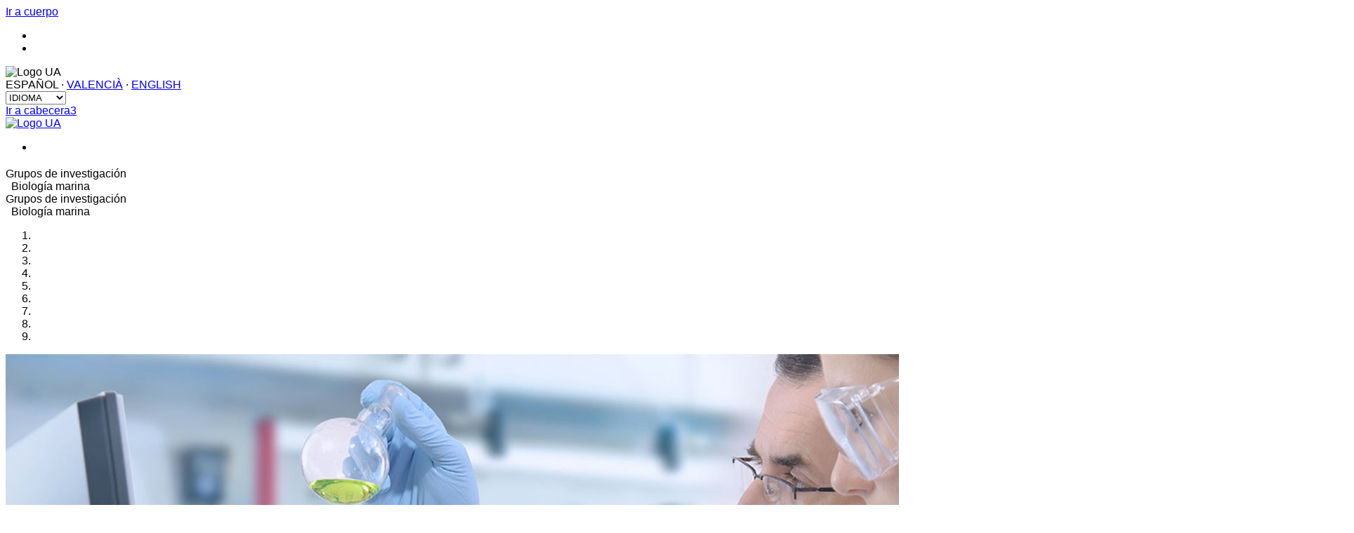

--- FILE ---
content_type: text/html; charset=utf-8
request_url: https://cvnet.cpd.ua.es/curriculum-breve/grp/es/biologia-marina/568
body_size: 172039
content:
<!DOCTYPE html>
<html lang="es">
<head>
  <title>Biolog&#237;a marina</title>
	<meta charset="utf-8">
	<meta http-equiv="Content-Type" content="text/html; charset=UTF-8">
	<meta http-equiv="X-UA-Compatible" content="IE=edge">
	<meta name="Generator" content="Vualà 7. Universidad de Alicante." />
	<meta name="viewport" content="width=device-width, initial-scale=1">
	<meta name="description" content="Biolog&#237;a marina">
	<meta name="keywords" content="">
	<meta name="author" content=". Universidad de Alicante">
<!--
	<link href='http://fonts.googleapis.com/css?family=Lato:400,300,300italic,400italic,700,700italic,900' rel='stylesheet' type='text/css'>
	<link href='http://fonts.googleapis.com/css?family=Roboto:400,300,300italic,700,700italic,900italic,900,500,400italic,500italic,100italic,100' rel='stylesheet' type='text/css'>
	<link href='http://fonts.googleapis.com/css?family=Roboto+Condensed:400,300,300italic,400italic,700,700italic' rel='stylesheet' type='text/css'>
-->
  

  <link href="https://web.ua.es/es/comun/documentos/gestadm/plantilla5/css/bootstrap-min.css" rel="stylesheet" type="text/css" />
  <link href="https://web.ua.es/es/comun/documentos/gestadm/plantilla5/css/bootstrap-theme-min.css" rel="stylesheet" type="text/css" />
  <link href="https://web.ua.es/es/comun/documentos/gestadm/plantilla7/css/layout.css" rel="stylesheet" type="text/css" />
  <link href="https://web.ua.es/es/comun/documentos/gestadm/plantilla5/css/jquery-mmenu-all.css" rel="stylesheet" type="text/css" />
  <link href="https://web.ua.es/es/comun/documentos/gestadm/plantilla5/css/jquery-mmenu-positioning.css" rel="stylesheet" type="text/css" />
  <link href="https://web.ua.es/es/comun/documentos/gestadm/plantilla5/css/jquery-mmenu-pagedim.css" rel="stylesheet" type="text/css" />
  <link href="https://web.ua.es/es/comun/documentos/gestadm/plantilla7/css/estilos.css" rel="stylesheet" type="text/css" />
    
        
    <link href="/curriculum-breve/Content/bootstrap-theme.min.css" rel="stylesheet" />
    
    <link href="/curriculum-breve/Content/grupos.css?version=3" rel="stylesheet" />
    <link href="/curriculum-breve/Content/font-awesome-4.7.0/css/font-awesome.min.css" rel="stylesheet" />
    
    
    <script src="/curriculum-breve/Scripts/jquery-1.11.1.min.js"></script>
    <script src="/curriculum-breve/Scripts/bootstrap.min.js"></script>
    <script src="/curriculum-breve/Scripts/grupos.js?version=4"></script>
    

    
    <link href="/curriculum-breve/Content/bootstrap-datetimepicker.min.css" rel="stylesheet" />

    

</head>
<body>
<a href="#cuerpo" class="saltar-apartados">Ir a cuerpo</a>


<!-- MÓVIL -->
<div id="wrapperMenuInicio">
<nav id="menuMovil" class="menuMovilTercerNivel">
	<ul>

<!-- Menú móvil Vualà -->
	<li class="menuMovilBlanco">
        
    </li>
<li class="menuMovilBlanco">

</li>

<!-- Fin Menú móvil Vualà -->

		
		        
	</ul>
</nav>
</div>

<div id="wrapperZonaBuscadorCabecera" class="Fixed">
		<div id="contenedorMenuMovil" class="container container-fluid">
			
			<img alt="Logo UA" id="logoUAMovil" src="https://web.ua.es/secciones-ua/images/movil/logo-ua2x.jpg" width="170" height="29">
			

            </div>
            
    </div>

    
<!-- Fin Móvil -->

<!-- CABECERA -->
<div class="uaheader" id="header">
<!-- FRANJA 1 -->
	<div id="header1">
				<div class="container container-fluid">
				  <div class="row">
				  		
				  		<div class="col-md-7 col-xs-9" id="header1Derecha">
                        <div id="parteHeaderIdiomas">
														    <span class="activo">ESPAÑOL</span>
																					    · <a href="/curriculum-breve/grp/ca/biologia-marina/568">VALENCIÀ</a>
																				     										· <a href="/curriculum-breve/grp/en/marine-biology/568">ENGLISH</a>
						     													  		</div>
					  		<div id="desplegableIdiomas">
								<label for="idioma" class="sr-only sr-only-focusable">IDIOMA</label>
					  			<select name="idioma" id="idioma">
					  				<option value="">IDIOMA</option>
					  				<option value="/curriculum-breve/grp/es/biologia-marina/568">ESPAÑOL</option>
					  				<option value="/curriculum-breve/grp/ca/biologia-marina/568">VALENCIÀ</option>
					  				<option value="/curriculum-breve/grp/en/marine-biology/568">ENGLISH</option>
					  			</select>
					  		</div>

				  		</div>
				  	</div>
				</div>
	</div>




<!-- FRANJA 2 -->
	<div id="header2">
                <a href="#header3" class="saltar-apartados">Ir a cabecera3</a>
				<div class="container container-fluid">
				  <div class="row">
				  		<div class="col-md-6  col-xs-4">
                            <a href="https://www.ua.es/es/index.html"><img alt="Logo UA" id="logoUA" src="https://web.ua.es/secciones-ua/images/layout/logo-ua.jpg" width="275"></a>
				  		</div>
				  		<div class="col-md-6  col-xs-8">
				  			<ul id="iconosHeader2">
				  				<li>
                                    
                                      <!--<a id="iconoinnooua" target="_blank" href="http://innoua.ua.es/">Oferta tecnológica</a>-->
				  				</li>
				  			</ul>
				  		</div>
				  </div>
				 </div>
	</div>

<!-- FRANJA 3 -->
<div id="headerNivel3" class="pestanya02 foto">
	<div id="containerGeneralNivel3" class="container container-fluid">		
	   <div id="contenedor1Nivel3" class="row">
			<span class="pestanyaSeccion">Grupos de investigaci&#243;n</span>
	   </div>
	   <div id="contenedor2Nivel3" class="row">
			<span class="subtituloSeccionNivel3">&nbsp;</span>
			<span class="tituloSeccionNivel3">Biolog&#237;a marina</span>			
		</div>
	</div>
</div> <!-- fin headerNivel3 -->

<!-- opciones de 2º nivel: desplegables -->
	
						<div id="subHeaderNivel3_1" class="subheaderNivel3" style="z-index: 1;">

						</div>

</div> <!-- UA HEADER -->

<!-- móvil: pestaña color, imagen cabecera y título -->
    <div id="headerNivel3" class="headerNivel3Movil pestanya02">
        <div id="containerGeneralNivel3" class="container container-fluid">
            <div id="contenedor1Nivel3" class="row">
                <span class="pestanyaSeccion">Grupos de investigaci&#243;n</span>
            </div>
            <div id="contenedor2Nivel3" class="row imagen">                
                <span class="subtituloSeccionNivel3">&nbsp;</span>
                <span id="jsTxtSitio" class="tituloSeccionNivel3">Biolog&#237;a marina</span>
                <div class="clearer"></div>
            </div>
        </div>
    </div>
    
    

    
    
    <div class="carousel slide" id="carousel-example-generic" data-ride="carousel">
        <ol class="carousel-indicators">
            <li data-target="#carousel-example-generic" data-slide-to="0" class=""></li>
            <li data-target="#carousel-example-generic" data-slide-to="1" class=""></li>
            <li data-target="#carousel-example-generic" data-slide-to="2" class="active"></li>
            <li data-target="#carousel-example-generic" data-slide-to="3" class=""></li>
            <li data-target="#carousel-example-generic" data-slide-to="4" class=""></li>
            <li data-target="#carousel-example-generic" data-slide-to="5" class=""></li>
            <li data-target="#carousel-example-generic" data-slide-to="6" class=""></li>
            <li data-target="#carousel-example-generic" data-slide-to="7" class=""></li>
            <li data-target="#carousel-example-generic" data-slide-to="8" class=""></li>
        </ol>
        <div class="carousel-inner" role="listbox">
            <div class="item active">
                <img alt="First slide [900x500]" src="/curriculum-breve/Content/Banners/investiga1.jpg" data-holder-rendered="true">
            </div>
            <div class="item">
                <img alt="Second slide [900x500]" src="/curriculum-breve/Content/Banners/investiga2.jpg" data-holder-rendered="true">
            </div>
            <div class="item">
                <img alt="Third slide [900x500]" src="/curriculum-breve/Content/Banners/investiga3.jpg" data-holder-rendered="true">
            </div>
            <div class="item">
                <img alt="Third slide [900x500]" src="/curriculum-breve/Content/Banners/investiga4.jpg" data-holder-rendered="true">
            </div>
            <div class="item">
                <img alt="Third slide [900x500]" src="/curriculum-breve/Content/Banners/investiga5.jpg" data-holder-rendered="true">
            </div>
            <div class="item">
                <img alt="Third slide [900x500]" src="/curriculum-breve/Content/Banners/investiga6.jpg" data-holder-rendered="true">
            </div>
            <div class="item">
                <img alt="Third slide [900x500]" src="/curriculum-breve/Content/Banners/investiga7.jpg" data-holder-rendered="true">
            </div>
            <div class="item">
                <img alt="Third slide [900x500]" src="/curriculum-breve/Content/Banners/investiga8.jpg" data-holder-rendered="true">
            </div>
            <div class="item">
                <img alt="Third slide [900x500]" src="/curriculum-breve/Content/Banners/investiga9.jpg" data-holder-rendered="true">
            </div>
        </div>
        <a href="#carousel-example-generic" class="left carousel-control" role="button" data-slide="prev"><span class="glyphicon glyphicon-chevron-left" aria-hidden="true"></span><span class="sr-only">Previous</span> </a><a href="#carousel-example-generic" class="right carousel-control" role="button" data-slide="next"><span class="glyphicon glyphicon-chevron-right" aria-hidden="true"></span><span class="sr-only">Next</span> </a>

</div>
    


    <!-- CONTENIDO -->

		<div id="contenido" class="container container-fluid"><br />
					<!--<h1 class="textoTituloPagina">Biolog&#237;a marina</h1>-->
                                        



<div class="row">

    
    <div class="col-md-3 marcoIz">
        <h2 class="subSeccionSubrayada2">
            Datos generales
            <span class="detalleSubrayado2">
            </span>
        </h2>
        <div class="row">
            <div class="col-md-4">
                <strong>
                    &#193;rea de conocimiento:
                </strong>
            </div>
            <div class="col-md-8">
Ciencias Experimentales<br />             </div>
            
        </div>
        <div class="row" style="margin-top:4px;">
            <div class="col-md-4">
                <strong>
                    Responsable:
                </strong>
            </div>
            <div class="col-md-8">
                    <a href="https://cvnet.cpd.ua.es/curriculum-breve/es/sanchez-jerez-pablo/3758" target="_blank"
                       title="Curr&#237;culum breve de  S&#193;NCHEZ JEREZ, PABLO">
                        S&#193;NCHEZ JEREZ, PABLO
                    </a>

            </div>
        </div>
        <div class="row" style="margin-top:4px;">
            <div class="col-md-4">
                <strong>
                    Web:
                </strong>
            </div>
            <div class="col-md-8">
                <a href="" target="_blank">
                    
                </a>
            </div>
        </div>
        <div class="row" style="margin-top:4px;">
            <div class="col-md-4">
                <strong>
                    E-mail:
                </strong>
            </div>
            <div class="col-md-8">
                <a href="mailto:psanchez@ua.es">psanchez@ua.es</a>
            </div>

        </div>
        <div class="row" style="margin-top:4px;">
            <div class="col-md-4">
                <strong>
                    Tel&#233;fono:
                </strong>
            </div>
            <div class="col-md-8">
                    <span>+34 965903400 x 2977</span>
            </div>
        </div>

        <h2 class="subSeccionSubrayada2">
            Memorias
            <span class="detalleSubrayado2">
            </span>
        </h2>
        <div class="form-group ac">
            <!-- <img alt="" src="https://web.ua.es/es/grupos-inv/imagenes/gestadm/pdf-icon.png" style="width: 22px;" title="" />
            <a href="https://cv1.cpd.ua.es/OtrosArchivos/Curriculum/docsMemoria/es/grupo/2018/9317338.pdf" style="vertical-align: middle;"
            target="_blank">
                Memoria 2018
            </a>
            -->
            Memoria anual
            <br />
            <select class="form-control input-sm" id="sel1" name="sel1"><option value="">Selecciona un a&#241;o...</option>
<option value="http://aplicacionesua.cpd.ua.es/OtrosArchivos/Curriculum/docsMemoria/es/grupo/2025/568.pdf">2025</option>
<option value="http://aplicacionesua.cpd.ua.es/OtrosArchivos/Curriculum/docsMemoria/es/grupo/2024/568.pdf">2024</option>
<option value="http://aplicacionesua.cpd.ua.es/OtrosArchivos/Curriculum/docsMemoria/es/grupo/2023/568.pdf">2023</option>
<option value="http://aplicacionesua.cpd.ua.es/OtrosArchivos/Curriculum/docsMemoria/es/grupo/2022/568.pdf">2022</option>
<option value="http://aplicacionesua.cpd.ua.es/OtrosArchivos/Curriculum/docsMemoria/es/grupo/2021/568.pdf">2021</option>
<option value="http://aplicacionesua.cpd.ua.es/OtrosArchivos/Curriculum/docsMemoria/es/grupo/2020/568.pdf">2020</option>
<option value="http://aplicacionesua.cpd.ua.es/OtrosArchivos/Curriculum/docsMemoria/es/grupo/2019/568.pdf">2019</option>
<option value="http://aplicacionesua.cpd.ua.es/OtrosArchivos/Curriculum/docsMemoria/es/grupo/2018/568.pdf">2018</option>
<option value="http://aplicacionesua.cpd.ua.es/OtrosArchivos/Curriculum/docsMemoria/es/grupo/2017/568.pdf">2017</option>
<option value="http://aplicacionesua.cpd.ua.es/OtrosArchivos/Curriculum/docsMemoria/es/grupo/2016/568.pdf">2016</option>
<option value="http://aplicacionesua.cpd.ua.es/OtrosArchivos/Curriculum/docsMemoria/es/grupo/2015/568.pdf">2015</option>
<option value="http://aplicacionesua.cpd.ua.es/OtrosArchivos/Curriculum/docsMemoria/es/grupo/2014/568.pdf">2014</option>
<option value="http://aplicacionesua.cpd.ua.es/OtrosArchivos/Curriculum/docsMemoria/es/grupo/2013/568.pdf">2013</option>
<option value="http://aplicacionesua.cpd.ua.es/OtrosArchivos/Curriculum/docsMemoria/es/grupo/2012/568.pdf">2012</option>
<option value="http://aplicacionesua.cpd.ua.es/OtrosArchivos/Curriculum/docsMemoria/es/grupo/2011/568.pdf">2011</option>
<option value="http://aplicacionesua.cpd.ua.es/OtrosArchivos/Curriculum/docsMemoria/es/grupo/2010/568.pdf">2010</option>
<option value="http://aplicacionesua.cpd.ua.es/OtrosArchivos/Curriculum/docsMemoria/es/grupo/2009/568.pdf">2009</option>
<option value="http://aplicacionesua.cpd.ua.es/OtrosArchivos/Curriculum/docsMemoria/es/grupo/2008/568.pdf">2008</option>
<option value="http://aplicacionesua.cpd.ua.es/OtrosArchivos/Curriculum/docsMemoria/es/grupo/2007/568.pdf">2007</option>
<option value="http://aplicacionesua.cpd.ua.es/OtrosArchivos/Curriculum/docsMemoria/es/grupo/2006/568.pdf">2006</option>
<option value="http://aplicacionesua.cpd.ua.es/OtrosArchivos/Curriculum/docsMemoria/es/grupo/2005/568.pdf">2005</option>
<option value="http://aplicacionesua.cpd.ua.es/OtrosArchivos/Curriculum/docsMemoria/es/grupo/2004/568.pdf">2004</option>
<option value="http://aplicacionesua.cpd.ua.es/OtrosArchivos/Curriculum/docsMemoria/es/grupo/2003/568.pdf">2003</option>
<option value="http://aplicacionesua.cpd.ua.es/OtrosArchivos/Curriculum/docsMemoria/es/grupo/2002/568.pdf">2002</option>
</select>
        </div>
    </div>



    <!-- parte derecha-->
    <div class="col-md-9 marcoDe">

        <!-- Nav tabs -->
        <ul class="nav nav-tabs tituloTabGr" id="myGrTabs">
            <li class="active">
                <a href="#lineas" id="tab1" aria-controls="lineas" aria-expanded="true" role="tab" data-toggle="tab">
                    L&#237;neas investigaci&#243;n
                </a>
            </li>
            <li>
                <a href="#oferta" id="tab2" aria-controls="oferta" role="tab" data-toggle="tab">
                    Oferta investigadora
                </a>
            </li>
            <li>
                <a href="#produccion" id="tab3" aria-controls="produccion" role="tab" data-toggle="tab">
                    Producci&#243;n cient&#237;fica
                </a>
            </li>
            <li>
                <a href="#proyectos" id="tab4" aria-controls="proyectos" role="tab" data-toggle="tab">
                    Proyectos
                </a>
            </li>
            <li>
                <a href="#personal" id="tab5" aria-controls="personal" role="tab" data-toggle="tab">
                    Personal investigador
                </a>
            </li>
        </ul>

        <!-- Tab panes -->
        <div class="tab-content" id="myTabContentGr">

            <!-- Líneas de investigación-->
            <div class="tab-pane fade in active contenidoTab" id="lineas" role="tabpanel" aria-labelledby="lineas">
                

                 


<div>

    <ul class="vinyeta_7_2">
            <li>
                        <strong> Taxonom&#237;a y ecolog&#237;a de comunidades bent&#243;nicas </strong><br />
                        <span style="white-space:pre-line"> </span>

            </li>
            <li>
                        <strong> Ordenaci&#243;n de los recursos vivos marinos </strong><br />
                        <span style="white-space:pre-line"> </span>

            </li>
            <li>
                        <strong> Obtenci&#243;n de productos naturales de aplicaci&#243;n farmacol&#243;gica </strong><br />
                        <span style="white-space:pre-line"> </span>

            </li>
    </ul>
    <p>
            &nbsp;
    </p>

</div>

            </div>

            <div class="tab-pane fade contenidoTab" id="oferta" role="tabpanel" aria-labelledby="oferta">
                



<div>
    <ul class="vinyeta_7_1">

        <li>
            <a href="#capacidades">
                Servicios que ofrecen
            </a>
        </li>
        <li>
            <a href="#resultados">
               Resultados
            </a>
        </li>
        <li>
            <a href="#infraestructura">
                Infraestructura relevante disponible
            </a>
        </li>
    </ul>
    <p>
        &nbsp;
    </p>
    <h2 class="subSeccionSubrayada3" id="capacidades">
        Servicios que ofrecen
        <span class="detalleSubrayado3">
        </span>
    </h2>
        <p>Sin datos.</p>
    <p style="text-align: right;">
        <a class="topIcon" href="#top">
            <span class="glyphicon glyphicon-menu-up">
            </span>
            &nbsp;
        </a>
    </p>

    <h2 class="subSeccionSubrayada3" id="resultados">
        Resultados
        <span class="detalleSubrayado3">
        </span>
    </h2>

        <p>Sin datos.</p>
    <p style="text-align: right;">
        <a class="topIcon" href="#top">
            <span class="glyphicon glyphicon-menu-up">
            </span>
            &nbsp;
        </a>
    </p>

    <h2 class="subSeccionSubrayada3" id="infraestructura">
        Infraestructura relevante disponible
        <span class="detalleSubrayado3">
        </span>
    </h2>
    
        <p> Sin datos. </p>
    <p style="text-align: right;">
        <a class="topIcon" href="#top">
            <span class="glyphicon glyphicon-menu-up">
            </span>
            &nbsp;
        </a>
    </p>

</div>


            </div>

            <div class="tab-pane fade contenidoTab" id="proyectos" role="tabpanel" aria-labelledby="proyectos">
                


 <!--Buscador-->

<div class="row tituloBuscar">
    <div class="col-sm-12">
        <h2 class="subSeccionSubrayada3">
            Proyectos
            <span class="mas">
                <a class="extender" href="#" id="muestraBuscadorP" onclick="return false;" style="float: right;">
                    <span class="glyphicon glyphicon-plus-sign">
                    </span>
                    Ver buscador
                </a>
            </span>
            <span class="detalleSubrayado3">
            </span>
        </h2>
    </div>
</div>

<div class="container-fluid" id="miniBuscadorP">
    <div class="panel panel-default" style="margin-top: 10px;">
        <div class="panel-body">
            <form action="#" class="horizontal-form">
                <div class="row col-md-12" style="margin-bottom:18px;">
                    <div class="col-md-3"><label>Tipo de proyecto</label></div>
                    <div class="col-md-3 ">
                        <div class="form-check form-check-inline">
                            <label class="form-check-label">
                                <input checked="checked" class="form-check-input" id="cbPrPublicos" type="checkbox" value="option1" />
                               P&#250;blicos
                            </label>
                        </div>
                    </div>
                    <div class="col-md-3">
                        <div class="form-check form-check-inline">
                            <label class="form-check-label">
                                <input checked="checked" class="form-check-input" id="cbPrCompetitivos" type="checkbox" value="option2" />
                                Competitivos
                            </label>
                        </div>
                    </div>
                    <div class="col-md-3">
                        <div class="form-check form-check-inline">
                            <label class="form-check-label">
                                <input checked="checked" class="form-check-input" id="cbPrEuropeos" type="checkbox" value="option3" />
                                Europeos
                            </label>
                        </div>
                    </div>
                </div>
                <div class="row" style="margin-top: 10px;">
                    <div class="form-group col-md-6">
                        <label class="col-form-label col-md-3" for="inputText2" style="text-align: right;">
                            Desde
                        </label>
                        <div class="col-md-8 date input-group" id="datetimepicker1">
                            <input class="form-control input-sm" id="dateDesde2" placeholder="dd/mm/yyyy" style="width: 100%;" type="text" />
                            <span class="input-group-addon">
                                <span class="glyphicon glyphicon-calendar"></span>
                            </span>
                        </div>
                    </div>
                    <div class="form-group col-md-6">
                        <label class="col-form-label col-md-3" for="inputText3" style="text-align: right;">
                            Hasta
                        </label>
                        <div class="col-md-8 date input-group" id="datetimepicker2">
                            <input class="form-control input-sm" id="dateHasta2" placeholder="dd/mm/yyyy" style="width: 100%;" type="text" />
                            <span class="input-group-addon">
                                <span class="glyphicon glyphicon-calendar"></span>
                            </span>
                        </div>
                    </div>
                </div>
                <div class="row">
                    <div class="col-sm-12" style="margin-top: 10px;">
                        <div class="input-group">
                            <input id="inputProyectos" class="form-control" placeholder="Buscar..." type="text" />
                            <span class="input-group-btn">
                                <button class="btn btn-primary" type="button" id="buscarProyectos">
                                    <span class="glyphicon glyphicon-search">
                                    </span>
                                </button>
                            </span>
                        </div>
                        <!-- /input-group -->
                    </div>
                    <!-- /.col-sm-12 -->
                </div>
            </form>
        </div>
    </div>
</div>

<!--fin buscador-->

<script type="text/javascript" charset="utf-8">
    

</script>

                <div id="listaProyectos">
                    

<div id="cargandoProyectos">
    
    
    <!-- Participacion en proyectos -->

        <div id="proyectos" class="cajaTitulos"><strong>PARTICIPACI&#211;N EN PROYECTOS DE INVESTIGACI&#211;N (DESTACADOS)</strong>     </div>
        <!--Primero públicos (por orden Europeos, Nacionales y Autonómicos). Si no llega a 5, sacar los de Universidad y Contratos -->
        <div id="ulProyectos">
            <ul id="listadoProyectos" class="listado">
                    <li>
                        <strong>Denominaci&#243;n del proyecto: </strong><span class="tit">INNOVATIVE TOOLS FOR SUSTAINABLE EXPLORATION OF MARINE MICROBIOMES: TOWARDS A CIRCULAR BLUE BIOECONOMY AND HEALTHIER MARINE ENVIRONMENTS</span><br />
                        <strong>Referencia:</strong> 101081957
                        <div class="row">
                            <div class="col-md-4">
                                <strong>Competitivo: </strong>
S&#237; <br />                            </div>
                            <div class="col-md-4">
                                <strong>Europeo: </strong>
S&#237; <br />                            </div>
                            <div class="col-md-4">
                                <strong>P&#250;blico: </strong>
S&#237; <br />                            </div>
                        </div>

                            <strong>Entidad/es financiadora/s: </strong>EUROPEAN COMMISSION<br />
                        <strong>Fecha de inicio: </strong>01/12/2022<br />
                        <strong>Fecha de finalizaci&#243;n: </strong>30/11/2026 <br />
                        

                    </li>
                    <li>
                        <strong>Denominaci&#243;n del proyecto: </strong><span class="tit">Pinna nobilis conservation and restoration</span><br />
                        <strong>Referencia:</strong> 101216239
                        <div class="row">
                            <div class="col-md-4">
                                <strong>Competitivo: </strong>
S&#237; <br />                            </div>
                            <div class="col-md-4">
                                <strong>Europeo: </strong>
S&#237; <br />                            </div>
                            <div class="col-md-4">
                                <strong>P&#250;blico: </strong>
S&#237; <br />                            </div>
                        </div>

                            <strong>Entidad/es financiadora/s: </strong>EUROPEAN COMMISSION<br />
                        <strong>Fecha de inicio: </strong>01/09/2025<br />
                        <strong>Fecha de finalizaci&#243;n: </strong>30/11/2029 <br />
                        

                    </li>
                    <li>
                        <strong>Denominaci&#243;n del proyecto: </strong><span class="tit">Coastal Climate Resilience and Marine Restoration Tools for the Arctic Atlantic basin</span><br />
                        <strong>Referencia:</strong> 101093865
                        <div class="row">
                            <div class="col-md-4">
                                <strong>Competitivo: </strong>
S&#237; <br />                            </div>
                            <div class="col-md-4">
                                <strong>Europeo: </strong>
S&#237; <br />                            </div>
                            <div class="col-md-4">
                                <strong>P&#250;blico: </strong>
S&#237; <br />                            </div>
                        </div>

                            <strong>Entidad/es financiadora/s: </strong>EUROPEAN COMMISSION<br />
                        <strong>Fecha de inicio: </strong>01/12/2022<br />
                        <strong>Fecha de finalizaci&#243;n: </strong>30/11/2025 <br />
                        

                    </li>
                    <li>
                        <strong>Denominaci&#243;n del proyecto: </strong><span class="tit">PROTECTION AND RESTORATION OF PINNA NOBILIS POPULATIONS AS A RESPONSE TO THE CATASTROPHIC PANDEMIC STARTED IN 2016</span><br />
                        <strong>Referencia:</strong> LIFE20 NAT/ES/001265
                        <div class="row">
                            <div class="col-md-4">
                                <strong>Competitivo: </strong>
S&#237; <br />                            </div>
                            <div class="col-md-4">
                                <strong>Europeo: </strong>
S&#237; <br />                            </div>
                            <div class="col-md-4">
                                <strong>P&#250;blico: </strong>
S&#237; <br />                            </div>
                        </div>

                            <strong>Entidad/es financiadora/s: </strong>EUROPEAN COMMISSION<br />
                        <strong>Fecha de inicio: </strong>01/10/2021<br />
                        <strong>Fecha de finalizaci&#243;n: </strong>31/12/2024 <br />
                        

                    </li>
                    <li>
                        <strong>Denominaci&#243;n del proyecto: </strong><span class="tit">INTEGRATED, INNOVATIVE AND PARTICIPATORY MANAGEMENT FOR THE MARINE NATURA 2000 NETWORK IN SPAIN</span><br />
                        <strong>Referencia:</strong> LIFE15 IPE/ES/000012
                        <div class="row">
                            <div class="col-md-4">
                                <strong>Competitivo: </strong>
S&#237; <br />                            </div>
                            <div class="col-md-4">
                                <strong>Europeo: </strong>
S&#237; <br />                            </div>
                            <div class="col-md-4">
                                <strong>P&#250;blico: </strong>
S&#237; <br />                            </div>
                        </div>

                            <strong>Entidad/es financiadora/s: </strong>EUROPEAN COMMISSION<br />
                        <strong>Fecha de inicio: </strong>01/04/2019<br />
                        <strong>Fecha de finalizaci&#243;n: </strong>30/06/2026 <br />
                        

                    </li>
                    <li>
                        <strong>Denominaci&#243;n del proyecto: </strong><span class="tit">PHYSIOLOGICAL, BIOCHEMICAL AND TRANSCRIPTOMIC RESPONSES TO SALINITY EXCESS IN THE SEAGRASS POSIDONIA OCEANICA PROVIDE INSIGHTS OF TOLERANCE MECHANISMS AND TOOLS FOR ENVIRONMENTAL BIOMONITORING</span><br />
                        <strong>Referencia:</strong> 888415
                        <div class="row">
                            <div class="col-md-4">
                                <strong>Competitivo: </strong>
S&#237; <br />                            </div>
                            <div class="col-md-4">
                                <strong>Europeo: </strong>
S&#237; <br />                            </div>
                            <div class="col-md-4">
                                <strong>P&#250;blico: </strong>
S&#237; <br />                            </div>
                        </div>

                            <strong>Entidad/es financiadora/s: </strong>EUROPEAN COMMISSION<br />
                        <strong>Fecha de inicio: </strong>01/09/2021<br />
                        <strong>Fecha de finalizaci&#243;n: </strong>31/08/2023 <br />
                        

                    </li>
                    <li>
                        <strong>Denominaci&#243;n del proyecto: </strong><span class="tit">DEVELOPMENT AND DEMONSTRATION ERADICATION AND CONTROL METHODS FOR AN INVASIVE SPECIES: CARYBDEA MARSUPIALIS.</span><br />
                        <strong>Referencia:</strong> LIFE08NAT/E/000064
                        <div class="row">
                            <div class="col-md-4">
                                <strong>Competitivo: </strong>
S&#237; <br />                            </div>
                            <div class="col-md-4">
                                <strong>Europeo: </strong>
S&#237; <br />                            </div>
                            <div class="col-md-4">
                                <strong>P&#250;blico: </strong>
S&#237; <br />                            </div>
                        </div>

                            <strong>Entidad/es financiadora/s: </strong>EUROPEAN COMMISSION<br />
                        <strong>Fecha de inicio: </strong>01/01/2010<br />
                        <strong>Fecha de finalizaci&#243;n: </strong>31/12/2016 <br />
                        

                    </li>
                    <li>
                        <strong>Denominaci&#243;n del proyecto: </strong><span class="tit">IMPACTS OF SALMON FARMING ON ATLANTIC COD STOCKS</span><br />
                        <strong>Referencia:</strong> 294631
                        <div class="row">
                            <div class="col-md-4">
                                <strong>Competitivo: </strong>
S&#237; <br />                            </div>
                            <div class="col-md-4">
                                <strong>Europeo: </strong>
S&#237; <br />                            </div>
                            <div class="col-md-4">
                                <strong>P&#250;blico: </strong>
S&#237; <br />                            </div>
                        </div>

                            <strong>Entidad/es financiadora/s: </strong>THE RESEARCH COUNCIL OF NORWAY<br />
                        <strong>Fecha de inicio: </strong>01/01/2019<br />
                        <strong>Fecha de finalizaci&#243;n: </strong>31/12/2024 <br />
                        

                    </li>
                    <li>
                        <strong>Denominaci&#243;n del proyecto: </strong><span class="tit">ASSESSING THE CAUSES AND DEVELOPING MEASURES TO PREVENT THE ESCAPE OF FISH FROM SEA-CAGE AQUACULTURE</span><br />
                        <strong>Referencia:</strong> 226885
                        <div class="row">
                            <div class="col-md-4">
                                <strong>Competitivo: </strong>
S&#237; <br />                            </div>
                            <div class="col-md-4">
                                <strong>Europeo: </strong>
S&#237; <br />                            </div>
                            <div class="col-md-4">
                                <strong>P&#250;blico: </strong>
S&#237; <br />                            </div>
                        </div>

                            <strong>Entidad/es financiadora/s: </strong>EUROPEAN COMMISSION<br />
                        <strong>Fecha de inicio: </strong>01/04/2009<br />
                        <strong>Fecha de finalizaci&#243;n: </strong>31/03/2012 <br />
                        

                    </li>
                    <li>
                        <strong>Denominaci&#243;n del proyecto: </strong><span class="tit">CAPACITY BUILDING FOR SUSTAINABLE FISHERIES MANAGEMENT IN THE SOUTHWEST OCEAN INDIAN</span><br />
                        <strong>Referencia:</strong> FED/2013/320-279
                        <div class="row">
                            <div class="col-md-4">
                                <strong>Competitivo: </strong>
S&#237; <br />                            </div>
                            <div class="col-md-4">
                                <strong>Europeo: </strong>
S&#237; <br />                            </div>
                            <div class="col-md-4">
                                <strong>P&#250;blico: </strong>
S&#237; <br />                            </div>
                        </div>

                            <strong>Entidad/es financiadora/s: </strong>EUROPEAN COMMISSION<br />
                        <strong>Fecha de inicio: </strong>08/10/2013<br />
                        <strong>Fecha de finalizaci&#243;n: </strong>07/10/2016 <br />
                        

                    </li>
            </ul>
        </div>
</div>


<script>

    $(document).ready(function(){

        var pageSizeP = parseInt(10);
        var pagActualP = parseInt(1);
        var pagTotalesP = parseInt(1);
        var idioma = 'es';
        var pagAnteriorP=1;

        var totalProyectos = parseInt(10);

        if(totalProyectos>0){

        var startPageP = parseInt(pagActualP - 2); // - 5;
        var endPageP = parseInt(pagActualP + 2);   //4;

        // $('.page-item').not('.active').on("click", function () {
        //$('.page-item').not('.disabled').on("click",function () {

        $(document).off("click",'#paginarProyectos > .pagination > .page-item:not(.disabled):not(.active)').on("click",'#paginarProyectos > .pagination > .page-item:not(.disabled):not(.active)',function () {

            if(totalProyectos>0){

            //$('.page-item:not(.disabled):not(.active)').unbind("click");
            //console.log("proyectos "+ endPageP);
            //console.log("idioma "+ idioma);

            if($(this).attr("id")=="firstP"){
                pagActualP = 1;
            }else if($(this).attr("id")=="previousP"){

                //console.log("pag ante "+pagAnteriorP );
                pagActualP = parseInt(pagAnteriorP)-1;
                if(pagActualP<1){
                    pagActualP=1;
                }
               // pagActual = $(['"data-num='+pagAnterior+'"']).prev().children().attr('data-num');

            }else if($(this).attr("id")=="nextP"){

                pagActualP = parseInt(pagAnteriorP)+1;

                if(pagActualP>pagTotalesP){
                    pagActualP=parseInt(pagTotalesP);
                }
               // pagActual = $(['data-num=pagAnterior']).next().children().attr('data-num');

            }else if($(this).attr("id")=="lastP"){
                pagActualP = pagTotalesP;

            }else{
                pagActualP = $(this).children().attr('data-num');
            }

            //console.log("pag actual "+pagActualP);

                //var pru = new Array();
           // var prueba=null;
           // if (totalProyectos > 0) {
           //     prueba = False?null:Html.Raw(jsonP);
  //          }
            //var prueba = [{"NombreEntidadPublica":"EUROPEAN COMMISSION","NombreProyecto":"INNOVATIVE TOOLS FOR SUSTAINABLE EXPLORATION OF MARINE MICROBIOMES: TOWARDS A CIRCULAR BLUE BIOECONOMY AND HEALTHIER MARINE ENVIRONMENTS","Tipo":"Proyectos Internacionales","FechaFin":"\/Date(1795993200000)\/","FechaIni":"\/Date(1669849200000)\/","Importe":"637621","FlgCompetitivo":true,"FlgEuropeo":true,"FlgPublico":true,"Codigo":"2022/00856/001","Mostrar":false,"DescripcionWeb":"INNOVATIVE TOOLS FOR SUSTAINABLE EXPLORATION OF MARINE MICROBIOMES: TOWARDS A CIRCULAR BLUE BIOECONOMY AND HEALTHIER MARINE ENVIRONMENTS  -  EUROPEAN COMMISSION -   01/12/2022 - 30/11/2026 - Proyectos Internacionales","TipoParticipa":"","WebConvocatoria":"C(2021)9128","RefConvocatoria":"101081957","TieneLogo":false},{"NombreEntidadPublica":"EUROPEAN COMMISSION","NombreProyecto":"Pinna nobilis conservation and restoration","Tipo":"Proyectos Internacionales","FechaFin":"\/Date(1890687600000)\/","FechaIni":"\/Date(1756677600000)\/","Importe":"155999,58","FlgCompetitivo":true,"FlgEuropeo":true,"FlgPublico":true,"Codigo":"2025/00179/001","Mostrar":false,"DescripcionWeb":"Pinna nobilis conservation and restoration  -  EUROPEAN COMMISSION -   01/09/2025 - 30/11/2029 - Proyectos Internacionales","TipoParticipa":"","WebConvocatoria":"https://ec.europa.eu/info/funding-tenders/opportunities/docs/2021-2027/life/wp-call/2021-2024/call-fiche_life-2024-sap-nat_en.pdf","RefConvocatoria":"101216239","TieneLogo":false},{"NombreEntidadPublica":"EUROPEAN COMMISSION","NombreProyecto":"Coastal Climate Resilience and Marine Restoration Tools for the Arctic Atlantic basin","Tipo":"Proyectos Internacionales","FechaFin":"\/Date(1764457200000)\/","FechaIni":"\/Date(1669849200000)\/","Importe":"300500","FlgCompetitivo":true,"FlgEuropeo":true,"FlgPublico":true,"Codigo":"2022/00962/001","Mostrar":false,"DescripcionWeb":"Coastal Climate Resilience and Marine Restoration Tools for the Arctic Atlantic basin  -  EUROPEAN COMMISSION -   01/12/2022 - 30/11/2025 - Proyectos Internacionales","TipoParticipa":"","WebConvocatoria":"C(2021)9128","RefConvocatoria":"101093865","TieneLogo":false},{"NombreEntidadPublica":"EUROPEAN COMMISSION","NombreProyecto":"PROTECTION AND RESTORATION OF PINNA NOBILIS POPULATIONS AS A RESPONSE TO THE CATASTROPHIC PANDEMIC STARTED IN 2016","Tipo":"Proyectos Internacionales","FechaFin":"\/Date(1735599600000)\/","FechaIni":"\/Date(1633039200000)\/","Importe":"174515","FlgCompetitivo":true,"FlgEuropeo":true,"FlgPublico":true,"Codigo":"2021/00954/001","Mostrar":false,"DescripcionWeb":"PROTECTION AND RESTORATION OF PINNA NOBILIS POPULATIONS AS A RESPONSE TO THE CATASTROPHIC PANDEMIC STARTED IN 2016  -  EUROPEAN COMMISSION -   01/10/2021 - 31/12/2024 - Proyectos Internacionales","TipoParticipa":"","WebConvocatoria":"#","RefConvocatoria":"LIFE20 NAT/ES/001265","TieneLogo":false},{"NombreEntidadPublica":"EUROPEAN COMMISSION","NombreProyecto":"INTEGRATED, INNOVATIVE AND PARTICIPATORY MANAGEMENT FOR THE MARINE NATURA 2000 NETWORK IN SPAIN","Tipo":"Proyectos Internacionales","FechaFin":"\/Date(1782770400000)\/","FechaIni":"\/Date(1554069600000)\/","Importe":"168814","FlgCompetitivo":true,"FlgEuropeo":true,"FlgPublico":true,"Codigo":"2019/01375/001","Mostrar":false,"DescripcionWeb":"INTEGRATED, INNOVATIVE AND PARTICIPATORY MANAGEMENT FOR THE MARINE NATURA 2000 NETWORK IN SPAIN  -  EUROPEAN COMMISSION -   01/04/2019 - 31/12/2024 - Proyectos Internacionales","TipoParticipa":"","WebConvocatoria":"#","RefConvocatoria":"LIFE15 IPE/ES/000012","TieneLogo":false},{"NombreEntidadPublica":"EUROPEAN COMMISSION","NombreProyecto":"PHYSIOLOGICAL, BIOCHEMICAL AND TRANSCRIPTOMIC RESPONSES TO SALINITY EXCESS IN THE SEAGRASS POSIDONIA OCEANICA PROVIDE INSIGHTS OF TOLERANCE MECHANISMS AND TOOLS FOR ENVIRONMENTAL BIOMONITORING","Tipo":"Proyectos Internacionales","FechaFin":"\/Date(1693432800000)\/","FechaIni":"\/Date(1630447200000)\/","Importe":"172932,48","FlgCompetitivo":true,"FlgEuropeo":true,"FlgPublico":true,"Codigo":"2021/00530/001","Mostrar":false,"DescripcionWeb":"PHYSIOLOGICAL, BIOCHEMICAL AND TRANSCRIPTOMIC RESPONSES TO SALINITY EXCESS IN THE SEAGRASS POSIDONIA OCEANICA PROVIDE INSIGHTS OF TOLERANCE MECHANISMS AND TOOLS FOR ENVIRONMENTAL BIOMONITORING  -  EUROPEAN COMMISSION -   01/09/2021 - 31/08/2023 - Proyectos Internacionales","TipoParticipa":"","WebConvocatoria":"https://ec.europa.eu/info/funding-tenders/opportunities/portal/screen/opportunities/topic-details/msca-if-2019","RefConvocatoria":"888415","TieneLogo":false},{"NombreEntidadPublica":"EUROPEAN COMMISSION","NombreProyecto":"DEVELOPMENT AND DEMONSTRATION ERADICATION AND CONTROL METHODS FOR AN INVASIVE SPECIES: CARYBDEA MARSUPIALIS.","Tipo":"Proyectos Internacionales","FechaFin":"\/Date(1483138800000)\/","FechaIni":"\/Date(1262300400000)\/","Importe":"635801","FlgCompetitivo":true,"FlgEuropeo":true,"FlgPublico":true,"Codigo":"2010/00889/001","Mostrar":false,"DescripcionWeb":"DEVELOPMENT AND DEMONSTRATION ERADICATION AND CONTROL METHODS FOR AN INVASIVE SPECIES: CARYBDEA MARSUPIALIS.  -  EUROPEAN COMMISSION -   01/01/2010 - 31/12/2016 - Proyectos Internacionales","TipoParticipa":"","WebConvocatoria":"#","RefConvocatoria":"LIFE08NAT/E/000064","TieneLogo":false},{"NombreEntidadPublica":"THE RESEARCH COUNCIL OF NORWAY","NombreProyecto":"IMPACTS OF SALMON FARMING ON ATLANTIC COD STOCKS","Tipo":"Proyectos Internacionales","FechaFin":"\/Date(1735599600000)\/","FechaIni":"\/Date(1546297200000)\/","Importe":"82565","FlgCompetitivo":true,"FlgEuropeo":true,"FlgPublico":true,"Codigo":"2019/01052/001","Mostrar":false,"DescripcionWeb":"IMPACTS OF SALMON FARMING ON ATLANTIC COD STOCKS  -  THE RESEARCH COUNCIL OF NORWAY -   01/01/2019 - 31/12/2023 - Proyectos Internacionales","TipoParticipa":"","WebConvocatoria":"https://www.forskningsradet.no/en/call-for-proposals/?timeframe=0","RefConvocatoria":"294631","TieneLogo":false},{"NombreEntidadPublica":"EUROPEAN COMMISSION","NombreProyecto":"ASSESSING THE CAUSES AND DEVELOPING MEASURES TO PREVENT THE ESCAPE OF FISH FROM SEA-CAGE AQUACULTURE","Tipo":"Proyectos Internacionales","FechaFin":"\/Date(1333144800000)\/","FechaIni":"\/Date(1238536800000)\/","Importe":"240281","FlgCompetitivo":true,"FlgEuropeo":true,"FlgPublico":true,"Codigo":"2009/00822/001","Mostrar":false,"DescripcionWeb":"ASSESSING THE CAUSES AND DEVELOPING MEASURES TO PREVENT THE ESCAPE OF FISH FROM SEA-CAGE AQUACULTURE  -  EUROPEAN COMMISSION -   01/04/2009 - 31/03/2012 - Proyectos Internacionales","TipoParticipa":"","WebConvocatoria":"#","RefConvocatoria":"226885","TieneLogo":false},{"NombreEntidadPublica":"EUROPEAN COMMISSION","NombreProyecto":"CAPACITY BUILDING FOR SUSTAINABLE FISHERIES MANAGEMENT IN THE SOUTHWEST OCEAN INDIAN","Tipo":"Proyectos Internacionales","FechaFin":"\/Date(1475791200000)\/","FechaIni":"\/Date(1381183200000)\/","Importe":"144134,55","FlgCompetitivo":true,"FlgEuropeo":true,"FlgPublico":true,"Codigo":"2013/00828/001","Mostrar":false,"DescripcionWeb":"CAPACITY BUILDING FOR SUSTAINABLE FISHERIES MANAGEMENT IN THE SOUTHWEST OCEAN INDIAN  -  EUROPEAN COMMISSION -   08/10/2013 - 07/10/2016 - Proyectos Internacionales","TipoParticipa":"","WebConvocatoria":"#","RefConvocatoria":"FED/2013/320-279","TieneLogo":false}];
            var prueba = [{"NombreEntidadPublica":"EUROPEAN COMMISSION","NombreProyecto":"INNOVATIVE TOOLS FOR SUSTAINABLE EXPLORATION OF MARINE MICROBIOMES: TOWARDS A CIRCULAR BLUE BIOECONOMY AND HEALTHIER MARINE ENVIRONMENTS","Tipo":"Proyectos Internacionales","FechaFin":"\/Date(1795993200000)\/","FechaIni":"\/Date(1669849200000)\/","Importe":"637621","FlgCompetitivo":true,"FlgEuropeo":true,"FlgPublico":true,"Codigo":"2022/00856/001","Mostrar":false,"DescripcionWeb":"INNOVATIVE TOOLS FOR SUSTAINABLE EXPLORATION OF MARINE MICROBIOMES: TOWARDS A CIRCULAR BLUE BIOECONOMY AND HEALTHIER MARINE ENVIRONMENTS  -  EUROPEAN COMMISSION -   01/12/2022 - 30/11/2026 - Proyectos Internacionales","TipoParticipa":"","WebConvocatoria":"C(2021)9128","RefConvocatoria":"101081957","TieneLogo":false},{"NombreEntidadPublica":"EUROPEAN COMMISSION","NombreProyecto":"Pinna nobilis conservation and restoration","Tipo":"Proyectos Internacionales","FechaFin":"\/Date(1890687600000)\/","FechaIni":"\/Date(1756677600000)\/","Importe":"155999,58","FlgCompetitivo":true,"FlgEuropeo":true,"FlgPublico":true,"Codigo":"2025/00179/001","Mostrar":false,"DescripcionWeb":"Pinna nobilis conservation and restoration  -  EUROPEAN COMMISSION -   01/09/2025 - 30/11/2029 - Proyectos Internacionales","TipoParticipa":"","WebConvocatoria":"https://ec.europa.eu/info/funding-tenders/opportunities/docs/2021-2027/life/wp-call/2021-2024/call-fiche_life-2024-sap-nat_en.pdf","RefConvocatoria":"101216239","TieneLogo":false},{"NombreEntidadPublica":"EUROPEAN COMMISSION","NombreProyecto":"Coastal Climate Resilience and Marine Restoration Tools for the Arctic Atlantic basin","Tipo":"Proyectos Internacionales","FechaFin":"\/Date(1764457200000)\/","FechaIni":"\/Date(1669849200000)\/","Importe":"300500","FlgCompetitivo":true,"FlgEuropeo":true,"FlgPublico":true,"Codigo":"2022/00962/001","Mostrar":false,"DescripcionWeb":"Coastal Climate Resilience and Marine Restoration Tools for the Arctic Atlantic basin  -  EUROPEAN COMMISSION -   01/12/2022 - 30/11/2025 - Proyectos Internacionales","TipoParticipa":"","WebConvocatoria":"C(2021)9128","RefConvocatoria":"101093865","TieneLogo":false},{"NombreEntidadPublica":"EUROPEAN COMMISSION","NombreProyecto":"PROTECTION AND RESTORATION OF PINNA NOBILIS POPULATIONS AS A RESPONSE TO THE CATASTROPHIC PANDEMIC STARTED IN 2016","Tipo":"Proyectos Internacionales","FechaFin":"\/Date(1735599600000)\/","FechaIni":"\/Date(1633039200000)\/","Importe":"174515","FlgCompetitivo":true,"FlgEuropeo":true,"FlgPublico":true,"Codigo":"2021/00954/001","Mostrar":false,"DescripcionWeb":"PROTECTION AND RESTORATION OF PINNA NOBILIS POPULATIONS AS A RESPONSE TO THE CATASTROPHIC PANDEMIC STARTED IN 2016  -  EUROPEAN COMMISSION -   01/10/2021 - 31/12/2024 - Proyectos Internacionales","TipoParticipa":"","WebConvocatoria":"#","RefConvocatoria":"LIFE20 NAT/ES/001265","TieneLogo":false},{"NombreEntidadPublica":"EUROPEAN COMMISSION","NombreProyecto":"INTEGRATED, INNOVATIVE AND PARTICIPATORY MANAGEMENT FOR THE MARINE NATURA 2000 NETWORK IN SPAIN","Tipo":"Proyectos Internacionales","FechaFin":"\/Date(1782770400000)\/","FechaIni":"\/Date(1554069600000)\/","Importe":"168814","FlgCompetitivo":true,"FlgEuropeo":true,"FlgPublico":true,"Codigo":"2019/01375/001","Mostrar":false,"DescripcionWeb":"INTEGRATED, INNOVATIVE AND PARTICIPATORY MANAGEMENT FOR THE MARINE NATURA 2000 NETWORK IN SPAIN  -  EUROPEAN COMMISSION -   01/04/2019 - 31/12/2024 - Proyectos Internacionales","TipoParticipa":"","WebConvocatoria":"#","RefConvocatoria":"LIFE15 IPE/ES/000012","TieneLogo":false},{"NombreEntidadPublica":"EUROPEAN COMMISSION","NombreProyecto":"PHYSIOLOGICAL, BIOCHEMICAL AND TRANSCRIPTOMIC RESPONSES TO SALINITY EXCESS IN THE SEAGRASS POSIDONIA OCEANICA PROVIDE INSIGHTS OF TOLERANCE MECHANISMS AND TOOLS FOR ENVIRONMENTAL BIOMONITORING","Tipo":"Proyectos Internacionales","FechaFin":"\/Date(1693432800000)\/","FechaIni":"\/Date(1630447200000)\/","Importe":"172932,48","FlgCompetitivo":true,"FlgEuropeo":true,"FlgPublico":true,"Codigo":"2021/00530/001","Mostrar":false,"DescripcionWeb":"PHYSIOLOGICAL, BIOCHEMICAL AND TRANSCRIPTOMIC RESPONSES TO SALINITY EXCESS IN THE SEAGRASS POSIDONIA OCEANICA PROVIDE INSIGHTS OF TOLERANCE MECHANISMS AND TOOLS FOR ENVIRONMENTAL BIOMONITORING  -  EUROPEAN COMMISSION -   01/09/2021 - 31/08/2023 - Proyectos Internacionales","TipoParticipa":"","WebConvocatoria":"https://ec.europa.eu/info/funding-tenders/opportunities/portal/screen/opportunities/topic-details/msca-if-2019","RefConvocatoria":"888415","TieneLogo":false},{"NombreEntidadPublica":"EUROPEAN COMMISSION","NombreProyecto":"DEVELOPMENT AND DEMONSTRATION ERADICATION AND CONTROL METHODS FOR AN INVASIVE SPECIES: CARYBDEA MARSUPIALIS.","Tipo":"Proyectos Internacionales","FechaFin":"\/Date(1483138800000)\/","FechaIni":"\/Date(1262300400000)\/","Importe":"635801","FlgCompetitivo":true,"FlgEuropeo":true,"FlgPublico":true,"Codigo":"2010/00889/001","Mostrar":false,"DescripcionWeb":"DEVELOPMENT AND DEMONSTRATION ERADICATION AND CONTROL METHODS FOR AN INVASIVE SPECIES: CARYBDEA MARSUPIALIS.  -  EUROPEAN COMMISSION -   01/01/2010 - 31/12/2016 - Proyectos Internacionales","TipoParticipa":"","WebConvocatoria":"#","RefConvocatoria":"LIFE08NAT/E/000064","TieneLogo":false},{"NombreEntidadPublica":"THE RESEARCH COUNCIL OF NORWAY","NombreProyecto":"IMPACTS OF SALMON FARMING ON ATLANTIC COD STOCKS","Tipo":"Proyectos Internacionales","FechaFin":"\/Date(1735599600000)\/","FechaIni":"\/Date(1546297200000)\/","Importe":"82565","FlgCompetitivo":true,"FlgEuropeo":true,"FlgPublico":true,"Codigo":"2019/01052/001","Mostrar":false,"DescripcionWeb":"IMPACTS OF SALMON FARMING ON ATLANTIC COD STOCKS  -  THE RESEARCH COUNCIL OF NORWAY -   01/01/2019 - 31/12/2023 - Proyectos Internacionales","TipoParticipa":"","WebConvocatoria":"https://www.forskningsradet.no/en/call-for-proposals/?timeframe=0","RefConvocatoria":"294631","TieneLogo":false},{"NombreEntidadPublica":"EUROPEAN COMMISSION","NombreProyecto":"ASSESSING THE CAUSES AND DEVELOPING MEASURES TO PREVENT THE ESCAPE OF FISH FROM SEA-CAGE AQUACULTURE","Tipo":"Proyectos Internacionales","FechaFin":"\/Date(1333144800000)\/","FechaIni":"\/Date(1238536800000)\/","Importe":"240281","FlgCompetitivo":true,"FlgEuropeo":true,"FlgPublico":true,"Codigo":"2009/00822/001","Mostrar":false,"DescripcionWeb":"ASSESSING THE CAUSES AND DEVELOPING MEASURES TO PREVENT THE ESCAPE OF FISH FROM SEA-CAGE AQUACULTURE  -  EUROPEAN COMMISSION -   01/04/2009 - 31/03/2012 - Proyectos Internacionales","TipoParticipa":"","WebConvocatoria":"#","RefConvocatoria":"226885","TieneLogo":false},{"NombreEntidadPublica":"EUROPEAN COMMISSION","NombreProyecto":"CAPACITY BUILDING FOR SUSTAINABLE FISHERIES MANAGEMENT IN THE SOUTHWEST OCEAN INDIAN","Tipo":"Proyectos Internacionales","FechaFin":"\/Date(1475791200000)\/","FechaIni":"\/Date(1381183200000)\/","Importe":"144134,55","FlgCompetitivo":true,"FlgEuropeo":true,"FlgPublico":true,"Codigo":"2013/00828/001","Mostrar":false,"DescripcionWeb":"CAPACITY BUILDING FOR SUSTAINABLE FISHERIES MANAGEMENT IN THE SOUTHWEST OCEAN INDIAN  -  EUROPEAN COMMISSION -   08/10/2013 - 07/10/2016 - Proyectos Internacionales","TipoParticipa":"","WebConvocatoria":"#","RefConvocatoria":"FED/2013/320-279","TieneLogo":false}];

            var desdeP = pageSizeP * (pagActualP - 1);
            var hastaP = pageSizeP * (pagActualP - 1) + pageSizeP;
            var trozoP = prueba.slice(desdeP,hastaP);


         //   console.log("\ndesde "+desdeP +" hasta "+ hastaP);
            $('#listadoProyectos').html("");

            for(var i=0;i<trozoP.length;i++){
                //console.log(trozoP[i]["NombreProyecto"]);
                var html="<li> <strong>Denominaci&#243;n del proyecto: </strong><span class='tit'>"+trozoP[i]['NombreProyecto']+"</span><br/>";
                html+="<strong>Competitivo: </strong>";
                html+=(trozoP[i]["FlgCompetitivo"]) ? "S&#237;":"No";
                html+="<br/><strong>Europeo: </strong>";
                html+=(trozoP[i]["FlgEuropeo"]) ? "S&#237;":"No";
                html+="<br/><strong>P&#250;blico: </strong>";
                html+=(trozoP[i]["FlgPublico"]) ? "S&#237;":"No";

                if(trozoP[i]["NombreEntidadPublica"]!=null && trozoP[i]["NombreEntidadPublica"]!=""){
                    html+="<br/><strong>Entidad/es financiadora/s: </strong>";
                    html+=trozoP[i]["NombreEntidadPublica"];
                }

                html+="<br/><strong>Fecha de inicio: </strong>"+moment(trozoP[i]["FechaIni"]).format("DD/MM/YYYY")+"<br />";
                html+="<strong>Fecha de finalizaci&#243;n: </strong>"+moment(trozoP[i]["FechaFin"]).format("DD/MM/YYYY")+"<br /></li>";

                $('#listadoProyectos').append(html);

                //   '<strong>Competitivo: </strong>'+(trozoP[i]["FlgCompetitivo"]) ? "S":"N"+'<br/>'+
                //     '</li>');
            }
           // var txt="";
            if(hastaP > totalProyectos){hastaP=totalProyectos}
           // txt+="Mostrando del "+ (desde+1) +" al "+hasta+" de "+ totalProyectos;

            if(idioma=="ca"){
                if(desdeP==0 || desdeP==10){  //desde 1 u 11
                    $('#n1P').text("Mostrant de l'");
                }else{
                    $('#n1P').text("Mostrant del ");
                }
            }
            else if(i){
            }

            $('#ninicioP').text(desdeP+1);
            $('#nfinP').text(hastaP);

            //$('#infoResult').text(string.Format(Mostrando del {0} al {1},(desde + 1),totalProyectos));
            // infoResult

            startPageP = parseInt(pagActualP) - 2; // - 5;
            endPageP = parseInt(pagActualP) + 2;
           // console.log("Start page " +startPageP);
         //   console.log("End page "   +endPageP);
            /*--botones--*/
            if (startPageP <= 0)
            {
                endPageP = endPageP - (startPageP -1);
                startPageP = 1;
             //   console.log("Entra en primer if " +startPageP);
            }
            if (endPageP > pagTotalesP)
            {
                endPageP = pagTotalesP;
            //    console.log("Entra en 2 if " +endPageP);

                if (endPageP>=5){
                    startPageP = endPageP - 4;
                }
                else if(endPageP==pagTotalesP && endPageP<5){
                    startPageP=1; //prueba
                }
                //if (endPage > 10)
                //if (endPage > 5)
                //{
                //    startPage = endPage - 5;//9;
                //    console.log("Entra en 3 if " +startPage);
                //}
            }

          /*  console.log("Pagina actual " +pagActualP);
            console.log("Start page " +startPageP);
            console.log("End page "   +endPageP);
            console.log("Pag. totales "   +pagTotalesP);
            console.log("Pag. Anterior "   +pagAnteriorP);*/


            if (pagActualP > 1) {
                $('#firstP').removeClass("disabled");
                $('#previousP').removeClass("disabled");
            }else{
                $('#firstP').addClass("disabled");
                $('#previousP').addClass("disabled");
            }

            if (pagActualP < pagTotalesP) {
                $('#nextP').removeClass("disabled");
                $('#lastP').removeClass("disabled");
            }else{
                $('#nextP').addClass("disabled");
                $('#lastP').addClass("disabled");
            }

            var botones="";
            //prueba botones
            if (endPageP > 1)
            {
                var cont=1;
                for(var pag = startPageP; pag <= endPageP; pag++){
                    //botones+='<li id="pp'+pag+'" class="page-item"><a data-num="'+pag+'" id="'+pag+'" href="#" onclick="return(false)">'+pag+'</a></li>';
                    //$()
                   // console.log("cambia numeracion "+$('#pp'+cont).children().attr('data-num'));
                  // console.log($('.page-item').children().data('data-num',pag));
                    $('#pp'+cont).children().attr('data-num',pag);
                    $('#pp'+cont).children().text(pag);
                  //  console.log("después "+$('#pp'+cont).children().attr('data-num'));

                    cont++;
                }

            }

           // $('.pagination').html(botones);

            //fin prueba

            $("#paginarProyectos > .pagination li").removeClass("active");
            // $("#pp" + pagActual).addClass('active');
            $('#paginarProyectos > .pagination > li a[data-num='+pagActualP+']').parent().addClass('active');
            //console.log("data value actual " + $('#paginarProyectos > .pagination > li a[data-num='+pagActualP+']').parent().attr("id"));

            pagAnteriorP = pagActualP;


            if ($('#inputProyectos').val().trim()!="") {
                $("#listadoProyectos .tit").highlight($('#inputProyectos').val());
            }

            }
        });

        }

    });
</script>
                </div>
            </div>

            <!--Personal investigador-->
            <div class="tab-pane fade contenidoTab" id="personal" role="tabpanel" aria-labelledby="personal">
                





<div>
    

    
    <!--Personal Colaborador-->




    <!--Personal Tecnico-->





</div>

            </div>

            <!--Producció investigadora-->
            <div class="tab-pane fade contenidoTab" id="produccion" role="tabpanel" aria-labelledby="produccion">
                
    <div class="row tituloBuscar">
        <div class="col-sm-12">
            <h2 class="subSeccionSubrayada3">
                Publicaciones
                <span class="mas">
                    <a class="extender" href="#" id="muestraBuscadorPeque" onclick="return false;" style="float: right;">
                        <span class="glyphicon glyphicon-plus-sign">
                        </span>
                        Ver buscador
                    </a>
                </span>
                <span class="detalleSubrayado3">
                </span>
            </h2>
        </div>
        <!-- <div class="col-sm-1">
        <a class="extender" href="#" id="muestraBuscador" onclick="return false;">
        <span class="glyphicon glyphicon-plus-sign">
        </span>
        &nbsp;
        </a>
        </div>-->
    </div>
    <div class="container-fluid" id="miniBuscador">
        <div class="panel panel-default" style="margin-top: 10px;">
            <div class="panel-body">
                <form action="#" class="horizontal-form">
                    <div class="row">
                        <div class="col-sm-12">
                            <div class="input-group">
                                <input id="fPalabras" class="form-control" placeholder="Buscar..." type="text" />
                                <span class="input-group-btn">
                                    <button class="btn btn-primary" type="button" id="buscarArticulosSimple">
                                        <span class="glyphicon glyphicon-search">
                                        </span>
                                    </button>
                                </span>
                            </div>
                            <!-- /input-group -->
                        </div>
                        <!-- /.col-sm-12 -->
                    </div>
                    <div class="row" style="margin-top: 10px;">
                        <div class="col-sm-12">
                            <button class="btn btn-primary input-sm extender" id="muestraBuscador" onclick="return(false)">
                                <span class="glyphicon glyphicon-plus-sign">
                                </span>
                                Mostrar buscador avanzado

                            </button>
                        </div>
                    </div>
                    <div class="extendido" id="buscador" style="margin-top: 20px;">
                        <div class="row">

                            <div class="col-sm-3">
                                <div class="form-check form-check-inline">
                                    <label class="form-check-label">
                                        <input checked="checked" class="form-check-input" id="cbLibros" type="checkbox" value="option3" />
                                        Libros
                                    </label>
                                </div>
                            </div>
                            <div class="col-sm-3">
                                <div class="form-check form-check-inline">
                                    <label class="form-check-label">
                                        <input checked="checked" class="form-check-input" id="cbCapitulos" type="checkbox" value="option3" />
                                        Cap&#237;tulos de libro
                                    </label>
                                </div>
                            </div>

                            <div class="col-sm-3 ">
                                <div class="form-check form-check-inline">
                                    <label class="form-check-label">
                                        <input checked="checked" class="form-check-input" id="cbArticulos" type="checkbox" value="option1" />
                                        Art&#237;culos
                                    </label>
                                </div>
                            </div>
                            <div class="col-sm-3">
                                <div class="form-check form-check-inline">
                                    <label class="form-check-label">
                                        <input checked="checked" class="form-check-input" id="cbCongresos" type="checkbox" value="option2" />
                                        Congresos
                                    </label>
                                </div>
                            </div>
                        </div>
                        <!--<div class="row col-sm-12">
                        <label class="col-form-label col-sm-3" for="inputText1">
                        T&eacute;rminos a buscar
                        </label>
                        <div class="col-sm-9">
                        <input class="form-control input-sm" id="inputText1" placeholder="T&eacute;rminos a buscar" style="width: 100%;" type="text"
                        />
                        </div>
                        </div> -->
                        <div class="row" style="margin-top: 10px;">
                            <label class="col-form-label col-md-2" for="inputText2">
                                Desde el a&#241;o
                            </label>
                            <div class="col-md-4 date">
                                <input class="form-control input-sm" id="dateDesde" placeholder="yyyy" type="text" maxlength="4"/>
                                
                            </div>
                            <label class="col-form-label col-md-2" for="inputText3">
                                Hasta el a&#241;o
                            </label>
                            <div class="col-md-4 date">
                                <input class="form-control input-sm" id="dateHasta" placeholder="yyyy" type="text" maxlength="4" />
                                
                            </div>
                        </div>
                        
                        <div id="todosLosMiembros"></div>
                        
                        <!--botón-->
                        <div class="row" style="margin-top: 10px;">
                            <div class="col-sm-2 col-sm-offset-10">
                                <button class="btn btn-primary input-sm extender" id="buscarArticulosAvzdo" onclick="return(false)">
                                    <span class="glyphicon glyphicon-search-sign">
                                    </span>
                                    Buscar
                                </button>
                            </div>
                        </div>
                    </div>
                </form>
            </div>
        </div>
    </div>
    <!--fin buscador-->


<script type="text/javascript" charset="utf-8">
    var aviso = "Debes seleccionar al menos un investigador.";
    var avisoFecha = "El campo debe tener 4 caracteres";

</script>
                <!--Buscador-->

                <div id="revistas">



<div class="cajaTitulos"><strong>PUBLICACIONES EN REVISTAS (DESTACADAS)</strong> </div>

    <div id="ulRevistas">
        <ul id="listadoRevistas" class="listado">
            <li>
                <strong>T&#237;tulo:  </strong><span class='tit'>Evaluating physico-chemical and biological impacts of brine discharges for
a sustainable desalination development on South America"s Pacific coast </span><br />
                <strong>Autores:  </strong><span>Saez-Avaria, C. A. </span><br />
                <strong>Revistas:  </strong><span>Journal of Hazardous Materials </span><br />
                <!--<strong > Editorial:  </strong ><span >  </span ><br/> -->
                <strong> Volumen:  </strong><span>   </span><br />
                <strong> P&#225;ginas:  </strong><span>   -   </span><br />
                <strong> Fecha:  </strong><span> 2025 </span><br />
                <strong> ISSN:  </strong><span> 0304-3894 </span>
                    <br /><strong> DOI:  </strong><a href="http://dx.doi.org/10.1016/j.jhazmat.2025.137464" target="_blank"> http://dx.doi.org/10.1016/j.jhazmat.2025.137464 </a>
                            </li>
            <li>
                <strong>T&#237;tulo:  </strong><span class='tit'>From proxy to practice: GIS-based evaluation of production carrying capacity in pre-selected allocated zones for aquaculture </span><br />
                <strong>Autores:  </strong><span>, Fourdain, L.; Forcada, A; Sanchez-Jerez, P.; Toledo-Guedes, K.</span><br />
                <strong>Revistas:  </strong><span>Aquaculture </span><br />
                <!--<strong > Editorial:  </strong ><span >  </span ><br/> -->
                <strong> Volumen:  </strong><span> 743134 </span><br />
                <strong> P&#225;ginas:  </strong><span> 1 - 12 </span><br />
                <strong> Fecha:  </strong><span> 2025 </span><br />
                <strong> ISSN:  </strong><span> 0044-8486 </span>
                    <br /><strong> DOI:  </strong><a href="https://doi.org/10.1016/j.aquaculture.2025.743134" target="_blank"> https://doi.org/10.1016/j.aquaculture.2025.743134 </a>
                            </li>
            <li>
                <strong>T&#237;tulo:  </strong><span class='tit'>


Identification of Sex-Dependent Aroma Compounds in Gonads of Commercially Valuable Sea Urchins: Implications for Gastronomical Use of Paracentrotus lividus


 </span><br />
                <strong>Autores:  </strong><span>Ibanco-Ca&#241;ete, Ricardo; Carbonell Garz&#243;n, Estela; Sanchez-Jerez, P.; Marhuenda Egea, Frutos C.</span><br />
                <strong>Revistas:  </strong><span>Journal of Marine Science and Engineering </span><br />
                <!--<strong > Editorial:  </strong ><span >  </span ><br/> -->
                <strong> Volumen:  </strong><span> 13 </span><br />
                <strong> P&#225;ginas:  </strong><span> 2160 -   </span><br />
                <strong> Fecha:  </strong><span> 2025 </span><br />
                <strong> ISSN:  </strong><span> 2077-1312 </span>
                    <br /><strong> DOI:  </strong><a href="https://doi.org/10.3390/jmse 13112160" target="_blank"> https://doi.org/10.3390/jmse 13112160 </a>
                            </li>
            <li>
                <strong>T&#237;tulo:  </strong><span class='tit'>Ecological interactions between farmed Atlantic salmon and wild Atlantic cod populations in Norway: A review of risk sources and knowledge gaps </span><br />
                <strong>Autores:  </strong><span>B&#248;hn, Thomas; Sanchez-Jerez, P.; Str&#248;m, John</span><br />
                <strong>Revistas:  </strong><span>Reviews in Aquaculture </span><br />
                <!--<strong > Editorial:  </strong ><span >  </span ><br/> -->
                <strong> Volumen:  </strong><span>   </span><br />
                <strong> P&#225;ginas:  </strong><span> 1 - 18 </span><br />
                <strong> Fecha:  </strong><span> 2024 </span><br />
                <strong> ISSN:  </strong><span> 1753-5123 </span>
                    <br /><strong> DOI:  </strong><a href=" https://doi.org/10.1111/raq.12899" target="_blank">  https://doi.org/10.1111/raq.12899 </a>
                            </li>
            <li>
                <strong>T&#237;tulo:  </strong><span class='tit'>Marine heatwaves in the western Mediterranean: Considerations for coastal aquaculture adaptation </span><br />
                <strong>Autores:  </strong><span>Atalah-Beresi, J. A. ; Iba&#241;ez, Sofia; Aixala, Laura; , Xavier Barber; Sanchez-Jerez, P.</span><br />
                <strong>Revistas:  </strong><span>Aquaculture </span><br />
                <!--<strong > Editorial:  </strong ><span >  </span ><br/> -->
                <strong> Volumen:  </strong><span> 588 </span><br />
                <strong> P&#225;ginas:  </strong><span> 740917 -   </span><br />
                <strong> Fecha:  </strong><span> 2024 </span><br />
                <strong> ISSN:  </strong><span> 0044-8486 </span>
                    <br /><strong> DOI:  </strong><a href="https://doi.org/10.1016/j.aquaculture.2024.740917" target="_blank"> https://doi.org/10.1016/j.aquaculture.2024.740917 </a>
                            </li>
            <li>
                <strong>T&#237;tulo:  </strong><span class='tit'>Multi-criteria analysis for sustainable and cost-effective development of desalination plants in Chile </span><br />
                <strong>Autores:  </strong><span>Sola-Macia, I. ; , D. Zarzo; Sanchez Lizaso, J.L.; Saez-Avaria, C. A. </span><br />
                <strong>Revistas:  </strong><span>Frontiers in Marine Science </span><br />
                <!--<strong > Editorial:  </strong ><span >  </span ><br/> -->
                <strong> Volumen:  </strong><span> 11 </span><br />
                <strong> P&#225;ginas:  </strong><span> 1 - 9 </span><br />
                <strong> Fecha:  </strong><span> 2024 </span><br />
                <strong> ISSN:  </strong><span> 2296-7745 </span>
                    <br /><strong> DOI:  </strong><a href=" https://doi.org/10.3389/fmars.2024.1358308" target="_blank">  https://doi.org/10.3389/fmars.2024.1358308 </a>
                            </li>
            <li>
                <strong>T&#237;tulo:  </strong><span class='tit'> (2024). Infauna evolution of the invertebrate community after a severe eutrophic crisis in the coastal lagoon of the Mar Menor (W Mediterranean). Regional Studies in Marine Science, 79, 103824. </span><br />
                <strong>Autores:  </strong><span>, Jessica Sandonnini; del Pilar-Ruso, Y.; VALVERDE URREA, MIGUEL; Gim&#233;nez Casalduero, F.</span><br />
                <strong>Revistas:  </strong><span>Regional Studies in Marine Science </span><br />
                <!--<strong > Editorial:  </strong ><span >  </span ><br/> -->
                <strong> Volumen:  </strong><span> 79 </span><br />
                <strong> P&#225;ginas:  </strong><span> 103824 -   </span><br />
                <strong> Fecha:  </strong><span> 2024 </span><br />
                <strong> ISSN:  </strong><span> 2352-4855 </span>
                    <br /><strong> DOI:  </strong><a href="https://doi.org/10.1016/j.rsma.2024.103824" target="_blank"> https://doi.org/10.1016/j.rsma.2024.103824 </a>
                            </li>
            <li>
                <strong>T&#237;tulo:  </strong><span class='tit'>Distribution and behaviour of striped dolphins in the southwestern Mediterranean Sea based on whale-watching data </span><br />
                <strong>Autores:  </strong><span>Gim&#233;nez Casalduero, F.; , Canales-C&#225;ceres, R.; , F. Gomariz Castillo; , Alonso Sarr&#237;a, F.; Abel-Abellan, I. </span><br />
                <strong>Revistas:  </strong><span>Regional Studies in Marine Science </span><br />
                <!--<strong > Editorial:  </strong ><span >  </span ><br/> -->
                <strong> Volumen:  </strong><span>   </span><br />
                <strong> P&#225;ginas:  </strong><span>   -   </span><br />
                <strong> Fecha:  </strong><span> 2023 </span><br />
                <strong> ISSN:  </strong><span> 2352-4855 </span>
                    <br /><strong> DOI:  </strong><a href="https://www.sciencedirect.com/science/article/pii/S2352485523004462" target="_blank"> https://www.sciencedirect.com/science/article/pii/S2352485523004462 </a>
                            </li>
            <li>
                <strong>T&#237;tulo:  </strong><span class='tit'>Evaluation of the economic crisis on the conservation of the ichthyofauna in Marine Protected Areas. </span><br />
                <strong>Autores:  </strong><span>Arcas-Sen, E. ; Valle, C.; Forcada, A</span><br />
                <strong>Revistas:  </strong><span>Marine Policy </span><br />
                <!--<strong > Editorial:  </strong ><span >  </span ><br/> -->
                <strong> Volumen:  </strong><span> 937683 </span><br />
                <strong> P&#225;ginas:  </strong><span> 1 - 22 </span><br />
                <strong> Fecha:  </strong><span> 2023 </span><br />
                <strong> ISSN:  </strong><span> 0308-597X </span>
                    <br /><strong> DOI:  </strong><a href="https://doi.org/10.1016/j.marpol.2022.105347" target="_blank"> https://doi.org/10.1016/j.marpol.2022.105347 </a>
                            </li>
            <li>
                <strong>T&#237;tulo:  </strong><span class='tit'>Quick spreading of the exotic amphipod Laticorophium baconi (Shoemaker, 1934): another small stowaway overlooked? </span><br />
                <strong>Autores:  </strong><span>Fernandez-Gonzalez, V.; PASTOR-MONTERO, JUAN SEMPEREVALVERDE, SAHAR CHEBAANE, ALBERTO V&#201;LEZRUIZ, GEMMA MART&#205;NEZ-LAIZ, MAR SANTOSSIM&#211;N, JASMINE FERRARIO, AGNESE MARCHINI, OLA MOHAMED NOUR, BENOIT GOUILLIEUX, ANDREW MARK HOS, JOS&#201; MANUEL GUERRA-GARC&#205;A, TRIANA REVANALES, PABLO SAENZ-ARIAS, CARLOS NAVARRO-BARRANCO, SOF&#205;A RUIZ-</span><br />
                <strong>Revistas:  </strong><span>Mediterranean Marine Science </span><br />
                <!--<strong > Editorial:  </strong ><span >  </span ><br/> -->
                <strong> Volumen:  </strong><span> 24 (3) </span><br />
                <strong> P&#225;ginas:  </strong><span> 644 - 655 </span><br />
                <strong> Fecha:  </strong><span> 2023 </span><br />
                <strong> ISSN:  </strong><span> 1108-393X </span>
                    <br /><strong> DOI:  </strong><a href="http://dx.doi.org/10.12681/mms.35817" target="_blank"> http://dx.doi.org/10.12681/mms.35817 </a>
                            </li>
        </ul>
    </div>


        <script>

            $(document).ready(function(){
                var pageSizeR = parseInt(10);
                var pagActualR = parseInt(1);
                var pagTotalesR = parseInt(1);
                var idioma = 'es';
                var pagAnteriorR=1;

                var totalRevistas = parseInt(10);


                var startPageR = parseInt(pagActualR - 2); // - 5;
                var endPageR = parseInt(pagActualR + 2);   //4;

                // $('.page-item').not('.active').on("click", function () {
                //$('.page-item').not('.disabled').on("click",function () {
                $(document).off('click','#paginarRevistas > .pagination > .page-item:not(.disabled):not(.active)').on("click",'#paginarRevistas > .pagination > .page-item:not(.disabled):not(.active)',function () {

                    if($(this).attr("id")=="firstR"){
                        pagActualR = 1;
                    }else if($(this).attr("id")=="previousR"){
                        pagActualR = parseInt(pagAnteriorR)-1;
                        if(pagActualR<1){
                            pagActualR=1;
                        }
                        // pagActual = $(['"data-num='+pagAnterior+'"']).prev().children().attr('data-num');

                    }else if($(this).attr("id")=="nextR"){

                        pagActualR = parseInt(pagAnteriorR)+1;

                        if(pagActualR>pagTotalesR){
                            pagActualR=parseInt(pagTotalesR);
                        }
                        // pagActual = $(['data-num=pagAnterior']).next().children().attr('data-num');

                    }else if($(this).attr("id")=="lastR"){
                        pagActualR = pagTotalesR;

                    }else{
                        pagActualR = $(this).children().attr('data-num');
                    }

                    var pruebaR = [{"Autores":"Saez-Avaria, C. A. ","Doi":"http://dx.doi.org/10.1016/j.jhazmat.2025.137464","Fecha":"2025","IsbnIssn":"0304-3894","LugarPublica":"","NombreEditorial":"","NombreRevista":"Journal of Hazardous Materials","PagFin":" ","PagIni":" ","Rua":"","Titulo":"Evaluating physico-chemical and biological impacts of brine discharges for\na sustainable desalination development on South America\"s Pacific coast","Volumen":" ","Mostrar":false,"Codigo":"580641","DescripcionWeb":"Evaluating physico-chemical and biological impacts of brine discharges for\na sustainable desalination development on South America\"s Pacific coast","NombreInvestigador":null},{"Autores":", Fourdain, L.; Forcada, A; Sanchez-Jerez, P.; Toledo-Guedes, K.","Doi":"https://doi.org/10.1016/j.aquaculture.2025.743134","Fecha":"2025","IsbnIssn":"0044-8486","LugarPublica":"","NombreEditorial":"","NombreRevista":"Aquaculture","PagFin":"12","PagIni":"1","Rua":"","Titulo":"From proxy to practice: GIS-based evaluation of production carrying capacity in pre-selected allocated zones for aquaculture","Volumen":"743134","Mostrar":false,"Codigo":"591438","DescripcionWeb":"From proxy to practice: GIS-based evaluation of production carrying capacity in pre-selected allocated zones for aquaculture","NombreInvestigador":null},{"Autores":"Ibanco-Cañete, Ricardo; Carbonell Garzón, Estela; Sanchez-Jerez, P.; Marhuenda Egea, Frutos C.","Doi":"https://doi.org/10.3390/jmse 13112160","Fecha":"2025","IsbnIssn":"2077-1312","LugarPublica":"","NombreEditorial":"","NombreRevista":"Journal of Marine Science and Engineering","PagFin":" ","PagIni":"2160","Rua":"","Titulo":"\n\n\nIdentification of Sex-Dependent Aroma Compounds in Gonads of Commercially Valuable Sea Urchins: Implications for Gastronomical Use of Paracentrotus lividus\n\n\n","Volumen":"13","Mostrar":false,"Codigo":"594707","DescripcionWeb":"\n\n\nIdentification of Sex-Dependent Aroma Compounds in Gonads of Commercially Valuable Sea Urchins: Implications for Gastronomical Use of Paracentrotus lividus\n\n\n","NombreInvestigador":null},{"Autores":"Bøhn, Thomas; Sanchez-Jerez, P.; Strøm, John","Doi":" https://doi.org/10.1111/raq.12899","Fecha":"2024","IsbnIssn":"1753-5123","LugarPublica":"","NombreEditorial":"","NombreRevista":"Reviews in Aquaculture","PagFin":"18","PagIni":"1","Rua":"","Titulo":"Ecological interactions between farmed Atlantic salmon and wild Atlantic cod populations in Norway: A review of risk sources and knowledge gaps","Volumen":" ","Mostrar":false,"Codigo":"531792","DescripcionWeb":"Ecological interactions between farmed Atlantic salmon and wild Atlantic cod populations in Norway: A review of risk sources and knowledge gaps","NombreInvestigador":null},{"Autores":"Atalah-Beresi, J. A. ; Ibañez, Sofia; Aixala, Laura; , Xavier Barber; Sanchez-Jerez, P.","Doi":"https://doi.org/10.1016/j.aquaculture.2024.740917","Fecha":"2024","IsbnIssn":"0044-8486","LugarPublica":"","NombreEditorial":"","NombreRevista":"Aquaculture","PagFin":" ","PagIni":"740917","Rua":"","Titulo":"Marine heatwaves in the western Mediterranean: Considerations for coastal aquaculture adaptation","Volumen":"588","Mostrar":false,"Codigo":"540441","DescripcionWeb":"Marine heatwaves in the western Mediterranean: Considerations for coastal aquaculture adaptation","NombreInvestigador":null},{"Autores":"Sola-Macia, I. ; , D. Zarzo; Sanchez Lizaso, J.L.; Saez-Avaria, C. A. ","Doi":" https://doi.org/10.3389/fmars.2024.1358308","Fecha":"2024","IsbnIssn":"2296-7745","LugarPublica":"","NombreEditorial":"","NombreRevista":"Frontiers in Marine Science","PagFin":"9","PagIni":"1","Rua":"","Titulo":"Multi-criteria analysis for sustainable and cost-effective development of desalination plants in Chile","Volumen":"11","Mostrar":false,"Codigo":"535000","DescripcionWeb":"Multi-criteria analysis for sustainable and cost-effective development of desalination plants in Chile","NombreInvestigador":null},{"Autores":", Jessica Sandonnini; del Pilar-Ruso, Y.; VALVERDE URREA, MIGUEL; Giménez Casalduero, F.","Doi":"https://doi.org/10.1016/j.rsma.2024.103824","Fecha":"2024","IsbnIssn":"2352-4855","LugarPublica":"","NombreEditorial":"","NombreRevista":"Regional Studies in Marine Science","PagFin":" ","PagIni":"103824","Rua":"","Titulo":" (2024). Infauna evolution of the invertebrate community after a severe eutrophic crisis in the coastal lagoon of the Mar Menor (W Mediterranean). Regional Studies in Marine Science, 79, 103824.","Volumen":"79","Mostrar":false,"Codigo":"579562","DescripcionWeb":" (2024). Infauna evolution of the invertebrate community after a severe eutrophic crisis in the coastal lagoon of the Mar Menor (W Mediterranean). Regional Studies in Marine Science, 79, 103824.","NombreInvestigador":null},{"Autores":"Giménez Casalduero, F.; , Canales-Cáceres, R.; , F. Gomariz Castillo; , Alonso Sarría, F.; Abel-Abellan, I. ","Doi":"https://www.sciencedirect.com/science/article/pii/S2352485523004462","Fecha":"2023","IsbnIssn":"2352-4855","LugarPublica":"","NombreEditorial":"","NombreRevista":"Regional Studies in Marine Science","PagFin":" ","PagIni":" ","Rua":"","Titulo":"Distribution and behaviour of striped dolphins in the southwestern Mediterranean Sea based on whale-watching data","Volumen":" ","Mostrar":false,"Codigo":"527348","DescripcionWeb":"Distribution and behaviour of striped dolphins in the southwestern Mediterranean Sea based on whale-watching data","NombreInvestigador":null},{"Autores":"Arcas-Sen, E. ; Valle, C.; Forcada, A","Doi":"https://doi.org/10.1016/j.marpol.2022.105347","Fecha":"2023","IsbnIssn":"0308-597X","LugarPublica":"","NombreEditorial":"","NombreRevista":"Marine Policy","PagFin":"22","PagIni":"1","Rua":"","Titulo":"Evaluation of the economic crisis on the conservation of the ichthyofauna in Marine Protected Areas.","Volumen":"937683","Mostrar":false,"Codigo":"510078","DescripcionWeb":"Evaluation of the economic crisis on the conservation of the ichthyofauna in Marine Protected Areas.","NombreInvestigador":null},{"Autores":"Fernandez-Gonzalez, V.; PASTOR-MONTERO, JUAN SEMPEREVALVERDE, SAHAR CHEBAANE, ALBERTO VÉLEZRUIZ, GEMMA MARTÍNEZ-LAIZ, MAR SANTOSSIMÓN, JASMINE FERRARIO, AGNESE MARCHINI, OLA MOHAMED NOUR, BENOIT GOUILLIEUX, ANDREW MARK HOS, JOSÉ MANUEL GUERRA-GARCÍA, TRIANA REVANALES, PABLO SAENZ-ARIAS, CARLOS NAVARRO-BARRANCO, SOFÍA RUIZ-","Doi":"http://dx.doi.org/10.12681/mms.35817","Fecha":"2023","IsbnIssn":"1108-393X","LugarPublica":"","NombreEditorial":"","NombreRevista":"Mediterranean Marine Science","PagFin":"655","PagIni":"644","Rua":"","Titulo":"Quick spreading of the exotic amphipod Laticorophium baconi (Shoemaker, 1934): another small stowaway overlooked?","Volumen":"24 (3)","Mostrar":false,"Codigo":"566259","DescripcionWeb":"Quick spreading of the exotic amphipod Laticorophium baconi (Shoemaker, 1934): another small stowaway overlooked?","NombreInvestigador":null}];
                    var desdeR = pageSizeR * (pagActualR - 1);
                    var hastaR = pageSizeR * (pagActualR - 1) + pageSizeR;
                    var trozoR = pruebaR.slice(desdeR,hastaR);


                   // console.log("\ndesde "+desdeR +" hasta "+ hastaR);
                    $('#listadoRevistas').html("");

                    for(var i=0;i<trozoR.length;i++){
                        //console.log(trozoR[i]["NombreProyecto"]);
                        var html="<li>  <strong>T&#237;tulo:  </strong><span class='tit'>"+trozoR[i]['Titulo']+"</span><br/>";
                        html+=" <strong>Autores:  </strong><span>"+trozoR[i]['Autores']+"</span><br />";
                        html+=" <strong>Revistas:  </strong><span>"+trozoR[i]['NombreRevista']+"</span><br />";
                        if(trozoR[i]['NombreEditorial']!=null && trozoR[i]['NombreEditorial']!="")
                        {
                            html+=" <strong>Editorial:  </strong><span>"+trozoR[i]['NombreEditorial']+"</span><br />";
                        }
                        html+=" <strong>Volumen:  </strong><span>"+trozoR[i]['Volumen']+"</span><br />";
                        html+=" <strong>P&#225;ginas:  </strong><span>"+trozoR[i]['PagIni']+" - "+trozoR[i]['PagFin']+"</span><br />";
                        html+=" <strong>Fecha:  </strong><span>"+trozoR[i]['Fecha']+"</span><br />";
                        html+=" <strong>ISSN:  </strong><span>"+trozoR[i]['IsbnIssn']+"</span><br />";

                        if(trozoR[i]['Doi']!=null && trozoR[i]['Doi']!=""){
                            html+="<br/><strong>DOI: </strong>";
                            html+="<a href='"+trozoR[i]["Doi"]+"' target='_blank'> "+trozoR[i]["Doi"]+" </a>";
                        }

                        if(trozoR[i]['Rua']!=null && trozoR[i]['Rua']!=""){
                            html+="<br/><strong>RUA: </strong>";
                            html+="<a href='"+trozoR[i]["Rua"]+"' target='_blank'> "+trozoR[i]["Rua"]+" </a>";
                        }

                        html+="</li>";

                        $('#listadoRevistas').append(html);

                    }

                    // var txt="";
                    if(hastaR > totalRevistas){hastaR=totalRevistas;}
                    // txt+="Mostrando del "+ (desde+1) +" al "+hasta+" de "+ totalProyectos;

                    if(idioma=="ca"){
                        if(desdeR==0 || desdeR==10){  //desde 1 u 11
                            $('#n1R').text("Mostrant de l'");
                        }else{
                            $('#n1R').text("Mostrant del ");
                        }
                    }

                    $('#ninicioR').text(desdeR+1);
                    $('#nfinR').text(hastaR);


                    startPageR = parseInt(pagActualR) - 2; // - 5;
                    endPageR = parseInt(pagActualR) + 2;
                   // console.log("Start page " +startPageR);
                   // console.log("End page "   +endPageR);
                    /*--botones--*/
                    if (startPageR <= 0)
                    {
                        endPageR = endPageR - (startPageR -1);
                        startPageR = 1;
                 //       console.log("Entra en primer if " +startPageR);
                    }
                    if (endPageR > pagTotalesR)
                    {
                        endPageR = pagTotalesR;
                    //    console.log("Entra en 2 if " +endPageR);

                        if (endPageR>=5){
                            startPageR = endPageR - 4;
                        }
                        else if(endPageR==pagTotalesR && endPageR<5){
                            startPageR=1; //prueba
                        }

                    }

                    //console.log("Pagina actual " +pagActualR);
                    //console.log("Start page " +startPageR);
                    //console.log("End page "   +endPageR);
                    //console.log("Pag. totales "   +pagTotalesR);
                    //console.log("Pag. Anterior "   +pagAnteriorR);


                    if (pagActualR > 1) {
                        $('#firstR').removeClass("disabled");
                        $('#previousR').removeClass("disabled");
                    }else{
                        $('#firstR').addClass("disabled");
                        $('#previousR').addClass("disabled");
                    }

                    if (pagActualR < pagTotalesR) {
                        $('#nextR').removeClass("disabled");
                        $('#lastR').removeClass("disabled");
                    }else{
                        $('#nextR').addClass("disabled");
                        $('#lastR').addClass("disabled");
                    }

                    var botones="";
                    //prueba botones
                    if (endPageR > 1)
                    {
                        var cont=1;
                        for(var pag = startPageR; pag <= endPageR; pag++){
                            $('#pr'+cont).children().attr('data-num',pag);
                            $('#pr'+cont).children().text(pag);
                            //console.log("después "+$('#pr'+cont).children().attr('data-num'));
                            cont++;
                        }

                    }

                    // $('.pagination').html(botones);

                    //fin prueba

                    $("#paginarRevistas > .pagination li").removeClass("active");
                    // $("#pp" + pagActual).addClass('active');
                    $('#paginarRevistas > .pagination > li a[data-num='+pagActualR+']').parent().addClass('active');
                    //console.log("data value actual " + $('#paginarProyectos > .pagination > li a[data-num='+pagActualR+']').parent().attr("id"));

                    pagAnteriorR = pagActualR;

                    if ($('#fPalabras').val().trim()!="") {
                        $("#listadoRevistas .tit").highlight($('#fPalabras').val());
                    }
                });


            });
        </script>
                </div>
                <div id="libros">


<div id="libros" class="cajaTitulos"><strong>LIBROS PUBLICADOS (DESTACADOS)</strong>     </div>

    <div id="ulLibros">
        <ul id="listadoLibros" class="listado">
                <li>
                    <strong>T&#237;tulo:  </strong><span class="tit">Costa sureste Región de Murcia: Guía para la interpretación del patrimonio natural costero y sumergido </span><br />
                    <strong>Autores:  </strong><span>Giménez Casalduero, F.; , Canales, R. Abel, I. </span><br />

                    <strong>Editorial:  </strong><span>UNIVERSIDAD DE ALICANTE </span><br />
                    <strong>Fecha:  </strong><span>2019 </span><br />
                    <strong>ISBN:  </strong><span>978-84-1302-036-5</span>
                        <br /><strong>DOI:  </strong><a href="10.14198/GUIA-INTERPRETACION-PATRIMONIO-NATURAL-COSTERO-MURCIA-2019" target="_blank">10.14198/GUIA-INTERPRETACION-PATRIMONIO-NATURAL-COSTERO-MURCIA-2019 </a>
                                    </li>
                <li>
                    <strong>T&#237;tulo:  </strong><span class="tit">Guide to the mediterranean sipunculans </span><br />
                    <strong>Autores:  </strong><span>Ferrero-Vicente, L.M.; , Saiz-Salinas, J.I.; , Açik, S.; Sanchez Lizaso, J.L. </span><br />

                    <strong>Editorial:  </strong><span>Publicaciones de la Universidad de Alicante </span><br />
                    <strong>Fecha:  </strong><span>2016 </span><br />
                    <strong>ISBN:  </strong><span>978-84-9717-434-3</span>
                                    </li>
                <li>
                    <strong>T&#237;tulo:  </strong><span class="tit">Guia práctica para la identificación de familias de Poliquetos </span><br />
                    <strong>Autores:  </strong><span>del Pilar-Ruso, Y.; de la Ossa, J.A.; Giménez Casalduero, F.; Ramos-Esplá, AA; Sanchez Lizaso, J.L. </span><br />

                    <strong>Editorial:  </strong><span>Editorial Club Universitario </span><br />
                    <strong>Fecha:  </strong><span>2013 </span><br />
                    <strong>ISBN:  </strong><span>978-84-15787-99-0</span>
                                    </li>
                <li>
                    <strong>T&#237;tulo:  </strong><span class="tit">Estudio del efecto de la estructura del hábitat sobre el poblamiento Ictioplanctónico de la Reserva Marina de Tabarca </span><br />
                    <strong>Autores:  </strong><span>del Pilar-Ruso, Y. </span><br />

                    <strong>Editorial:  </strong><span>Institut Alacantí de Cultura Juan Gil-Albert </span><br />
                    <strong>Fecha:  </strong><span>2006 </span><br />
                    <strong>ISBN:  </strong><span>84-7784-502-6</span>
                                    </li>
                <li>
                    <strong>T&#237;tulo:  </strong><span class="tit">Ictiofauna en reservas marinas: Influencia de la estructura del hábitat, efecto de la protección y tamaño del área protegida </span><br />
                    <strong>Autores:  </strong><span>Forcada, A </span><br />

                    <strong>Editorial:  </strong><span>Institut Alacantí de Cultura Juan Gil-Albert </span><br />
                    <strong>Fecha:  </strong><span>2005 </span><br />
                    <strong>ISBN:  </strong><span>84-7784-473-9</span>
                                    </li>
                <li>
                    <strong>T&#237;tulo:  </strong><span class="tit">Áreas marinas protegidas como herramientas de gestión pesquera en el Mediterráneo (área COPEMED) </span><br />
                    <strong>Autores:  </strong><span>Ramos-Esplá, AA; Valle, C.; Bayle-Sempere, J.T.; Sanchez Lizaso, J.L. </span><br />

                    <strong>Editorial:  </strong><span>FAO - COPEMED </span><br />
                    <strong>Fecha:  </strong><span>2004 </span><br />
                    <strong>ISBN:  </strong><span>84-609-2378-9</span>
                                    </li>
                <li>
                    <strong>T&#237;tulo:  </strong><span class="tit">Ecología General: Prácticas y Experiencias (I). Cuadernos de Ecología y Mediambiente, 3 </span><br />
                    <strong>Autores:  </strong><span>Giménez Casalduero, F. </span><br />

                    <strong>Editorial:  </strong><span>UNIVERSIDAD DE MURCIA </span><br />
                    <strong>Fecha:  </strong><span>1994 </span><br />
                    <strong>ISBN:  </strong><span>84-7684-532-4</span>
                                    </li>
                <li>
                    <strong>T&#237;tulo:  </strong><span class="tit">Estudio de la pradera de Posidonia oceanica (L.) Delile de la Reserva Marina de Tabarca (Alicante): Fenología y producción primaria. </span><br />
                    <strong>Autores:  </strong><span>Sanchez Lizaso, J.L. </span><br />

                    <strong>Editorial:  </strong><span>Servicio de Publicaciones de la Universidad de Alicante </span><br />
                    <strong>Fecha:  </strong><span>1994 </span><br />
                    <strong>ISBN:  </strong><span>84-7908-180-5</span>
                                    </li>
                <li>
                    <strong>T&#237;tulo:  </strong><span class="tit">Trabajos de campo de la Reserva Marina de Tabarca </span><br />
                    <strong>Autores:  </strong><span>Ramos-Esplá, AA </span><br />

                    <strong>Editorial:  </strong><span>Servicio de Publicaciones de la Universidad de Alicante </span><br />
                    <strong>Fecha:  </strong><span>1994 </span><br />
                    <strong>ISBN:  </strong><span>84-7908-141-4</span>
                                    </li>
                <li>
                    <strong>T&#237;tulo:  </strong><span class="tit">Ascidias Litorales del Mediterráneo ibérico. Faunística, ecología y biogeografía </span><br />
                    <strong>Autores:  </strong><span>Ramos-Esplá, AA </span><br />

                    <strong>Editorial:  </strong><span>Servicio de Publicaciones de la Universidad de Alicante </span><br />
                    <strong>Fecha:  </strong><span>1991 </span><br />
                    <strong>ISBN:  </strong><span>84-7908-019-1</span>
                                    </li>
        </ul>
</div>


<script>

    $(document).ready(function(){
        var pageSizeL = parseInt(10);
        var pagActualL = parseInt(1);
        var pagTotalesL = parseInt(1);
        var idioma = 'es';
        var pagAnteriorL=1;

        var totalLibros = parseInt(10);


        var startPageL = parseInt(pagActualL - 2); // - 5;
        var endPageL = parseInt(pagActualL + 2);   //4;

        // $('.page-item').not('.active').on("click", function () {
        //$('.page-item').not('.disabled').on("click",function () {
        $(document).off('click','#paginarLibros > .pagination > .page-item:not(.disabled):not(.active)').on("click",'#paginarLibros > .pagination > .page-item:not(.disabled):not(.active)',function () {

            if($(this).attr("id")=="firstL"){
                pagActualL = 1;
            }else if($(this).attr("id")=="previousL"){
                pagActualL = parseInt(pagAnteriorL)-1;
                if(pagActualL<1){
                    pagActualL=1;
                }
                // pagActual = $(['"data-num='+pagAnterior+'"']).prev().children().attr('data-num');

            }else if($(this).attr("id")=="nextL"){

                pagActualL = parseInt(pagAnteriorL)+1;

                if(pagActualL>pagTotalesL){
                    pagActualL=parseInt(pagTotalesL);
                }
                // pagActual = $(['data-num=pagAnterior']).next().children().attr('data-num');

            }else if($(this).attr("id")=="lastL"){
                pagActualL = pagTotalesL;

            }else{
                pagActualL = $(this).children().attr('data-num');
            }

            var pruebaL = [{"Autores":"Giménez Casalduero, F.; , Canales, R. Abel, I.","Doi":"10.14198/GUIA-INTERPRETACION-PATRIMONIO-NATURAL-COSTERO-MURCIA-2019","Fecha":"2019","IsbnIssn":"978-84-1302-036-5","LugarPublica":"","NombreInvestigador":"Giménez Casalduero, F.; , Canales, R. Abel, I.","NombreEditorial":"UNIVERSIDAD DE ALICANTE","Rua":"","Titulo":"Costa sureste Región de Murcia: Guía para la interpretación del patrimonio natural costero y sumergido","Mostrar":false,"Codigo":"64547","DescripcionWeb":"Costa sureste Región de Murcia: Guía para la interpretación del patrimonio natural costero y sumergido - Giménez Casalduero, F.; , Canales, R. Abel, I. (UNIVERSIDAD DE ALICANTE)  - 2019"},{"Autores":"Ferrero-Vicente, L.M.; , Saiz-Salinas, J.I.; , Açik, S.; Sanchez Lizaso, J.L.","Doi":"","Fecha":"2016","IsbnIssn":"978-84-9717-434-3","LugarPublica":"Alicante/ Alacant (ALICANTE/ALACANT)","NombreInvestigador":"Ferrero-Vicente, L.M.; , Saiz-Salinas, J.I.; , Açik, S.; Sanchez Lizaso, J.L.","NombreEditorial":"Publicaciones de la Universidad de Alicante","Rua":"","Titulo":"Guide to the mediterranean sipunculans","Mostrar":false,"Codigo":"69169","DescripcionWeb":"Guide to the mediterranean sipunculans - Ferrero-Vicente, L.M.; , Saiz-Salinas, J.I.; , Açik, S.; Sanchez Lizaso, J.L. (Publicaciones de la Universidad de Alicante)  - 2016"},{"Autores":"del Pilar-Ruso, Y.; de la Ossa, J.A.; Giménez Casalduero, F.; Ramos-Esplá, AA; Sanchez Lizaso, J.L.","Doi":"","Fecha":"2013","IsbnIssn":"978-84-15787-99-0","LugarPublica":"Alicante/ Alacant (ALICANTE/ALACANT)","NombreInvestigador":"del Pilar-Ruso, Y.; de la Ossa, J.A.; Giménez Casalduero, F.; Ramos-Esplá, AA; Sanchez Lizaso, J.L.","NombreEditorial":"Editorial Club Universitario","Rua":"","Titulo":"Guia práctica para la identificación de familias de Poliquetos","Mostrar":false,"Codigo":"68878","DescripcionWeb":"Guia práctica para la identificación de familias de Poliquetos - del Pilar-Ruso, Y.; de la Ossa, J.A.; Giménez Casalduero, F.; Ramos-Esplá, AA; Sanchez Lizaso, J.L. (Editorial Club Universitario)  - 2013"},{"Autores":"del Pilar-Ruso, Y.","Doi":"","Fecha":"2006","IsbnIssn":"84-7784-502-6","LugarPublica":"Alicante/ Alacant (ALICANTE/ALACANT)","NombreInvestigador":"del Pilar-Ruso, Y.","NombreEditorial":"Institut Alacantí de Cultura Juan Gil-Albert","Rua":"","Titulo":"Estudio del efecto de la estructura del hábitat sobre el poblamiento Ictioplanctónico de la Reserva Marina de Tabarca","Mostrar":false,"Codigo":"63717","DescripcionWeb":"Estudio del efecto de la estructura del hábitat sobre el poblamiento Ictioplanctónico de la Reserva Marina de Tabarca - del Pilar-Ruso, Y. (Institut Alacantí de Cultura Juan Gil-Albert)  - 2006"},{"Autores":"Forcada, A","Doi":"","Fecha":"2005","IsbnIssn":"84-7784-473-9","LugarPublica":"Alicante/ Alacant (ALICANTE/ALACANT)","NombreInvestigador":"Forcada, A","NombreEditorial":"Institut Alacantí de Cultura Juan Gil-Albert","Rua":"","Titulo":"Ictiofauna en reservas marinas: Influencia de la estructura del hábitat, efecto de la protección y tamaño del área protegida","Mostrar":false,"Codigo":"69849","DescripcionWeb":"Ictiofauna en reservas marinas: Influencia de la estructura del hábitat, efecto de la protección y tamaño del área protegida - Forcada, A (Institut Alacantí de Cultura Juan Gil-Albert)  - 2005"},{"Autores":"Ramos-Esplá, AA; Valle, C.; Bayle-Sempere, J.T.; Sanchez Lizaso, J.L.","Doi":"","Fecha":"2004","IsbnIssn":"84-609-2378-9","LugarPublica":"MADRID (ALMERÍA)","NombreInvestigador":"Ramos-Esplá, AA; Valle, C.; Bayle-Sempere, J.T.; Sanchez Lizaso, J.L.","NombreEditorial":"FAO - COPEMED","Rua":"","Titulo":"Áreas marinas protegidas como herramientas de gestión pesquera en el Mediterráneo (área COPEMED)","Mostrar":false,"Codigo":"69052","DescripcionWeb":"Áreas marinas protegidas como herramientas de gestión pesquera en el Mediterráneo (área COPEMED) - Ramos-Esplá, AA; Valle, C.; Bayle-Sempere, J.T.; Sanchez Lizaso, J.L. (FAO - COPEMED)  - 2004"},{"Autores":"Giménez Casalduero, F.","Doi":"","Fecha":"1994","IsbnIssn":"84-7684-532-4","LugarPublica":"Murcia (MURCIA)","NombreInvestigador":"Giménez Casalduero, F.","NombreEditorial":"UNIVERSIDAD DE MURCIA","Rua":"","Titulo":"Ecología General: Prácticas y Experiencias (I). Cuadernos de Ecología y Mediambiente, 3","Mostrar":false,"Codigo":"67532","DescripcionWeb":"Ecología General: Prácticas y Experiencias (I). Cuadernos de Ecología y Mediambiente, 3 - Giménez Casalduero, F. (UNIVERSIDAD DE MURCIA)  - 1994"},{"Autores":"Sanchez Lizaso, J.L.","Doi":"","Fecha":"1994","IsbnIssn":"84-7908-180-5","LugarPublica":"Alicante/ Alacant (ALICANTE/ALACANT)","NombreInvestigador":"Sanchez Lizaso, J.L.","NombreEditorial":"Servicio de Publicaciones de la Universidad de Alicante","Rua":"","Titulo":"Estudio de la pradera de Posidonia oceanica (L.) Delile de la Reserva Marina de Tabarca (Alicante): Fenología y producción primaria.","Mostrar":false,"Codigo":"66386","DescripcionWeb":"Estudio de la pradera de Posidonia oceanica (L.) Delile de la Reserva Marina de Tabarca (Alicante): Fenología y producción primaria. - Sanchez Lizaso, J.L. (Servicio de Publicaciones de la Universidad de Alicante)  - 1994"},{"Autores":"Ramos-Esplá, AA","Doi":"","Fecha":"1994","IsbnIssn":"84-7908-141-4","LugarPublica":"Alicante/ Alacant (ALICANTE/ALACANT)","NombreInvestigador":"Ramos-Esplá, AA","NombreEditorial":"Servicio de Publicaciones de la Universidad de Alicante","Rua":"","Titulo":"Trabajos de campo de la Reserva Marina de Tabarca","Mostrar":false,"Codigo":"65936","DescripcionWeb":"Trabajos de campo de la Reserva Marina de Tabarca - Ramos-Esplá, AA (Servicio de Publicaciones de la Universidad de Alicante)  - 1994"},{"Autores":"Ramos-Esplá, AA","Doi":"","Fecha":"1991","IsbnIssn":"84-7908-019-1","LugarPublica":"Alicante/ Alacant (ALICANTE/ALACANT)","NombreInvestigador":"Ramos-Esplá, AA","NombreEditorial":"Servicio de Publicaciones de la Universidad de Alicante","Rua":"","Titulo":"Ascidias Litorales del Mediterráneo ibérico. Faunística, ecología y biogeografía","Mostrar":false,"Codigo":"67539","DescripcionWeb":"Ascidias Litorales del Mediterráneo ibérico. Faunística, ecología y biogeografía - Ramos-Esplá, AA (Servicio de Publicaciones de la Universidad de Alicante)  - 1991"}];
            var desdeL = pageSizeL * (pagActualL - 1);
            var hastaL = pageSizeL * (pagActualL - 1) + pageSizeL;
            var trozoL = pruebaL.slice(desdeL,hastaL);


           // console.log("\ndesde "+desdeL +" hasta "+ hastaL);
            $('#listadoLibros').html("");

            for(var i=0;i<trozoL.length;i++){
                //console.log(trozoL[i]["NombreProyecto"]);
                var html="<li>  <strong>T&#237;tulo:  </strong><span class='tit'>"+trozoL[i]['Titulo']+"</span><br/>";
                html+=" <strong>Autores:  </strong><span>"+trozoL[i]['Autores']+"</span><br />";
                html+=" <strong>Editorial:  </strong><span>"+trozoL[i]['NombreEditorial']+"</span><br />";
                html+=" <strong>Fecha:  </strong><span>"+trozoL[i]['Fecha']+"</span><br />";
                html+=" <strong>ISBN:  </strong><span>"+trozoL[i]['IsbnIssn']+"</span><br />";


                if(trozoL[i]['Doi']!=null && trozoL[i]['Doi']!=""){
                    html+="<br/><strong>DOI: </strong>";
                    html+="<a href='"+trozoL[i]["Doi"]+"' target='_blank'> "+trozoL[i]["Doi"]+" </a>";
                }

                if(trozoL[i]['Rua']!=null && trozoL[i]['Rua']!=""){
                    html+="<br/><strong>RUA: </strong>";
                    html+="<a href='"+trozoL[i]["Rua"]+"' target='_blank'> "+trozoL[i]["Rua"]+" </a>";
                }

                html+="</li>";

                $('#listadoLibros').append(html);
            }

            // var txt="";
            if(hastaL > totalLibros){hastaL=totalLibros;}

            if(idioma=="ca"){
                if(desdeL==0 || desdeL==10){  //desde 1 u 11
                    $('#n1L').text("Mostrant de l'");
                }else{
                    $('#n1L').text("Mostrant del ");
                }
            }

            $('#ninicioL').text(desdeL+1);
            $('#nfinL').text(hastaL);


            startPageL = parseInt(pagActualL) - 2; // - 5;
            endPageL = parseInt(pagActualL) + 2;
         //   console.log("Start page " +startPageL);
           // console.log("End page "   +endPageL);
            /*--botones--*/
            if (startPageL <= 0)
            {
                endPageL = endPageL - (startPageL -1);
                startPageL = 1;
          //      console.log("Entra en primer if " +startPageL);
            }
            if (endPageL > pagTotalesL)
            {
                endPageL = pagTotalesL;
        //        console.log("Entra en 2 if " +endPageL);

                if (endPageL>=5){
                    startPageL = endPageL - 4;
                }
                else if(endPageL==pagTotalesL && endPageL<5){
                    startPageL=1; //prueba
                }
            }

            //console.log("Pagina actual " +pagActualL);
            //console.log("Start page " +startPageL);
            //console.log("End page "   +endPageL);
            //console.log("Pag. totales "   +pagTotalesL);
            //console.log("Pag. Anterior "   +pagAnteriorL);


            if (pagActualL > 1) {
                $('#firstL').removeClass("disabled");
                $('#previousL').removeClass("disabled");
            }else{
                $('#firstL').addClass("disabled");
                $('#previousL').addClass("disabled");
            }

            if (pagActualL < pagTotalesL) {
                $('#nextL').removeClass("disabled");
                $('#lastL').removeClass("disabled");
            }else{
                $('#nextL').addClass("disabled");
                $('#lastL').addClass("disabled");
            }

            var botones="";
            //prueba botones
            if (endPageL > 1)
            {
                var cont=1;
                for(var pag = startPageL; pag <= endPageL; pag++){
                    $('#pl'+cont).children().attr('data-num',pag);
                    $('#pl'+cont).children().text(pag);
                    //console.log("después "+$('#pl'+cont).children().attr('data-num'));
                    cont++;
                }

            }

            // $('.pagination').html(botones);

            //fin prueba

            $("#paginarLibros > .pagination li").removeClass("active");
            // $("#pp" + pagActual).addClass('active');
            $('#paginarLibros > .pagination > li a[data-num='+pagActualL+']').parent().addClass('active');
          //  console.log("data value actual " + $('#paginarProyectos > .pagination > li a[data-num='+pagActualL+']').parent().attr("id"));

            pagAnteriorL = pagActualL;

            if ($('#fPalabras').val().trim()!="") {
                $("#listadoLibros .tit").highlight($('#fPalabras').val());
            }
        });

    });
</script>                </div>
                <div id="capitulosL">


<div class="cajaTitulos"><strong>CAP&#205;TULOS DE LIBRO PUBLICADOS (DESTACADOS)</strong>     </div>
    <div id="ulCapitulos">
        <ul id="listadoCapitulos" class="listado">
                <li>
                    <strong>T&#237;tulo del cap&#237;tulo: </strong><span class='tit'>Análisis y evaluación ecosistémicos de la piscicultura marina con 'Ecopath with Ecosim¿ (EwE).</span>  <br />
                    
                    <strong>Autores: </strong><span>, 2.Bayle-Sempere; Fernández-Jover, D.; , Arreguín-Sanchez; , Sánchez-Jerez; , Fernández-Jover; , Arechavala-López; , Izquierdo-Gomez </span><br />
                    <strong>Editorial: </strong><span>OmniaScience Monographs (Online) </span><br />
                    <strong>P&#225;ginas: </strong><span> 39 - 65 </span><br />
                    <strong>Fecha: </strong><span></span><br />
                    <strong>ISBN: </strong><span></span><br />
                    <strong>T&#237;tulo del libro: </strong>Aplicaciones de modelos ecológicos a la gestión de recursos naturales <br />
                    
                                    </li>
                <li>
                    <strong>T&#237;tulo del cap&#237;tulo: </strong><span class='tit'>Algunas reflexiones sobre el Plan Multianual de Gestión de los Recursos Demersales del Mediterráneo occidental</span>  <br />
                    
                    <strong>Autores: </strong><span>Cespedes-Rodriguez, E. C. ; ARROYO, ELISA; Viloria, Alvaro; Forcada, A; Sanchez Lizaso, J.L. </span><br />
                    <strong>Editorial: </strong><span> </span><br />
                    <strong>P&#225;ginas: </strong><span> 177 - 184 </span><br />
                    <strong>Fecha: </strong><span>2025</span><br />
                    <strong>ISBN: </strong><span></span><br />
                    <strong>T&#237;tulo del libro: </strong>XV REUNIÓN DEL FORO CIENTÍFICO SOBRE LA PESCA ESPAÑOLA EN EL MEDITERRÁNEO <br />
                    
                                    </li>
                <li>
                    <strong>T&#237;tulo del cap&#237;tulo: </strong><span class='tit'>Análisis comparativo de la evaluación de la vulnerabilidad social al cambio climático aplicada a las pesquerías de España y Turquía</span>  <br />
                    
                    <strong>Autores: </strong><span>, Mauro Gómez Murciano; , Yajie Liu; , Vahdet Ünal; Sanchez Lizaso, J.L. </span><br />
                    <strong>Editorial: </strong><span>Publicaciones Universidad de Alicante </span><br />
                    <strong>P&#225;ginas: </strong><span> 275 - 286 </span><br />
                    <strong>Fecha: </strong><span>2025</span><br />
                    <strong>ISBN: </strong><span></span><br />
                    <strong>T&#237;tulo del libro: </strong>XVI REUNIÓN DEL FORO CIENTÍFICO SOBRE LA PESCA ESPAÑOLA EN EL MEDITERRÁNEO <br />
                    
                                    </li>
                <li>
                    <strong>T&#237;tulo del cap&#237;tulo: </strong><span class='tit'>Apertura de la reunión del Foro científico de la pesca española en el Mediterráneo en Castellón</span>  <br />
                    
                    <strong>Autores: </strong><span>Sanchez Lizaso, J.L. </span><br />
                    <strong>Editorial: </strong><span>Publicaciones Universidad de Alicante </span><br />
                    <strong>P&#225;ginas: </strong><span> 19 - 21 </span><br />
                    <strong>Fecha: </strong><span>2025</span><br />
                    <strong>ISBN: </strong><span></span><br />
                    <strong>T&#237;tulo del libro: </strong>XVI REUNIÓN DEL FORO CIENTÍFICO SOBRE LA PESCA ESPAÑOLA EN EL MEDITERRÁNEO <br />
                    
                                    </li>
                <li>
                    <strong>T&#237;tulo del cap&#237;tulo: </strong><span class='tit'>Criterios para establecer vedas temporales</span>  <br />
                    
                    <strong>Autores: </strong><span>Cespedes-Rodriguez, E. C. ; Sanchez Lizaso, J.L. </span><br />
                    <strong>Editorial: </strong><span> </span><br />
                    <strong>P&#225;ginas: </strong><span> 119 - 126 </span><br />
                    <strong>Fecha: </strong><span>2025</span><br />
                    <strong>ISBN: </strong><span></span><br />
                    <strong>T&#237;tulo del libro: </strong>XV REUNIÓN DEL FORO CIENTÍFICO SOBRE LA PESCA ESPAÑOLA EN EL MEDITERRÁNEO <br />
                    
                                    </li>
                <li>
                    <strong>T&#237;tulo del cap&#237;tulo: </strong><span class='tit'>Diversidad y distribución de elasmobranquios en el ISRA profundo del campo de pockmarks del sureste español</span>  <br />
                    
                    <strong>Autores: </strong><span>ARROYO, ELISA; Abel-Abellan, I. ; Ramos-Esplá, AA; , Antonio Esteban Acon; Sanchez Lizaso, J.L.; Giménez Casalduero, F. </span><br />
                    <strong>Editorial: </strong><span> </span><br />
                    <strong>P&#225;ginas: </strong><span> 33 - 54 </span><br />
                    <strong>Fecha: </strong><span>2025</span><br />
                    <strong>ISBN: </strong><span></span><br />
                    <strong>T&#237;tulo del libro: </strong>XV REUNIÓN DEL FORO CIENTÍFICO SOBRE LA PESCA ESPAÑOLA EN EL MEDITERRÁNEO <br />
                    
                                    </li>
                <li>
                    <strong>T&#237;tulo del cap&#237;tulo: </strong><span class='tit'>Efectividad de las reservas marinas de interés pesquero de la Comunidad Valenciana</span>  <br />
                    
                    <strong>Autores: </strong><span>Ribes Bort, Laia; Martín Morcillo, José Ignacio; Arroyo, Elisa; de Miguel, Arturo; Forcada, A; Sanchez Lizaso, J.L. </span><br />
                    <strong>Editorial: </strong><span>Publicaciones Universidad de Alicante </span><br />
                    <strong>P&#225;ginas: </strong><span> 125 - 142 </span><br />
                    <strong>Fecha: </strong><span>2025</span><br />
                    <strong>ISBN: </strong><span></span><br />
                    <strong>T&#237;tulo del libro: </strong>XVI REUNIÓN DEL FORO CIENTÍFICO SOBRE LA PESCA ESPAÑOLA EN EL MEDITERRÁNEO <br />
                    
                                    </li>
                <li>
                    <strong>T&#237;tulo del cap&#237;tulo: </strong><span class='tit'>El Plan Multianual de Gestión de los Recursos Demersales del Mediterráneo Occidental. ¿Hacia dónde podemos ir?.</span>  <br />
                    
                    <strong>Autores: </strong><span>Cespedes-Rodriguez, E. C. ; Forcada, A; Sanchez Lizaso, J.L. </span><br />
                    <strong>Editorial: </strong><span>Publicaciones Universidad de Alicante </span><br />
                    <strong>P&#225;ginas: </strong><span> 181 - 188 </span><br />
                    <strong>Fecha: </strong><span>2025</span><br />
                    <strong>ISBN: </strong><span></span><br />
                    <strong>T&#237;tulo del libro: </strong>XVI REUNIÓN DEL FORO CIENTÍFICO SOBRE LA PESCA ESPAÑOLA EN EL MEDITERRÁNEO <br />
                    
                                    </li>
                <li>
                    <strong>T&#237;tulo del cap&#237;tulo: </strong><span class='tit'>Especies de bajo valor comercial procedentes de la flota pesquera de Cádiz: Percepción, comercialización y estrategias de valoración</span>  <br />
                    
                    <strong>Autores: </strong><span>Gil Gil, Emma; Sanchez Lizaso, J.L.; Martín Bermudez, Juan; Mateo, Ignasi; Albaladejo, Jorge </span><br />
                    <strong>Editorial: </strong><span>Publicaciones Universidad de Alicante </span><br />
                    <strong>P&#225;ginas: </strong><span> 63 - 76 </span><br />
                    <strong>Fecha: </strong><span>2025</span><br />
                    <strong>ISBN: </strong><span></span><br />
                    <strong>T&#237;tulo del libro: </strong>XVI REUNIÓN DEL FORO CIENTÍFICO SOBRE LA PESCA ESPAÑOLA EN EL MEDITERRÁNEO <br />
                    
                                    </li>
                <li>
                    <strong>T&#237;tulo del cap&#237;tulo: </strong><span class='tit'>Inauguración del Foro</span>  <br />
                    
                    <strong>Autores: </strong><span>Sanchez Lizaso, J.L. </span><br />
                    <strong>Editorial: </strong><span> </span><br />
                    <strong>P&#225;ginas: </strong><span> 19 - 20 </span><br />
                    <strong>Fecha: </strong><span>2025</span><br />
                    <strong>ISBN: </strong><span></span><br />
                    <strong>T&#237;tulo del libro: </strong>XV REUNIÓN DEL FORO CIENTÍFICO SOBRE LA PESCA ESPAÑOLA EN EL MEDITERRÁNEO <br />
                    
                                    </li>
        </ul>
        </div>



        <script>

            $(document).ready(function(){
                var pageSizeCL = parseInt(10);
                var pagActualCL = parseInt(1);
                var pagTotalesCL = parseInt(1);
                var idioma = 'es';
                var pagAnteriorCL=1;

                var totalCapitulos = parseInt(10);

                var startPageCL = parseInt(pagActualCL - 2); // - 5;
                var endPageCL = parseInt(pagActualCL + 2);   //4;

                $(document).off('click','#paginarCapitulos > .pagination > .page-item:not(.disabled):not(.active)').on("click",'#paginarCapitulos > .pagination > .page-item:not(.disabled):not(.active)',function () {
                   // console.log('\n empieza');
                    if($(this).attr("id")=="firstCL"){
                        pagActualCL = 1;
                    }else if($(this).attr("id")=="previousCL"){
                        pagActualCL = parseInt(pagAnteriorCL)-1;
                        if(pagActualCL<1){
                            pagActualCL=1;
                        }
                        // pagActual = $(['"data-num='+pagAnterior+'"']).prev().children().attr('data-num');

                    }else if($(this).attr("id")=="nextCL"){

                        pagActualCL = parseInt(pagAnteriorCL)+1;
                       // console.log('next '+ pagActualCL);
                        if(pagActualCL>pagTotalesCL){
                            pagActualCL=parseInt(pagTotalesCL);
                          //  console.log('entro if '+ pagActualCL);
                        }
                        // pagActual = $(['data-num=pagAnterior']).next().children().attr('data-num');

                    }else if($(this).attr("id")=="lastCL"){
                        pagActualCL = pagTotalesCL;

                    }else{
                        pagActualCL = $(this).children().attr('data-num');
                    }

                    var pruebaCL = [{"Autores":", 2.Bayle-Sempere; Fernández-Jover, D.; , Arreguín-Sanchez; , Sánchez-Jerez; , Fernández-Jover; , Arechavala-López; , Izquierdo-Gomez","Doi":"","Fecha":"","IsbnIssn":"","LugarPublica":"","EnCalidadDeEs":"Autor/a o coautor/a","EnCalidadDeVa":"Autor/a o coautor/a","NombreEditorial":"OmniaScience Monographs (Online)","PagFin":"65","PagIni":"39","Rua":"","Titulo":"Análisis y evaluación ecosistémicos de la piscicultura marina con \u0027Ecopath with Ecosim¿ (EwE).","NombreLibro":"Aplicaciones de modelos ecológicos a la gestión de recursos naturales","Codigo":"0-174013","Mostrar":false,"DescripcionWeb":"Aplicaciones de modelos ecológicos a la gestión de recursos naturales  Cap. Análisis y evaluación ecosistémicos de la piscicultura marina con \u0027Ecopath with Ecosim¿ (EwE). -  Pgs:39 - 65 - , 2.Bayle-Sempere; Fernández-Jover, D.; , Arreguín-Sanchez; , Sánchez-Jerez; , Fernández-Jover; , Arechavala-López; , Izquierdo-Gomez (OmniaScience Monographs (Online)) - "},{"Autores":"Cespedes-Rodriguez, E. C. ; ARROYO, ELISA; Viloria, Alvaro; Forcada, A; Sanchez Lizaso, J.L.","Doi":"","Fecha":"2025","IsbnIssn":"","LugarPublica":"Alicante/ Alacant (ALICANTE/ALACANT)","EnCalidadDeEs":"Autor/a o coautor/a","EnCalidadDeVa":"Autor/a o coautor/a","NombreEditorial":"","PagFin":"184","PagIni":"177","Rua":"","Titulo":"Algunas reflexiones sobre el Plan Multianual de Gestión de los Recursos Demersales del Mediterráneo occidental","NombreLibro":"XV REUNIÓN DEL FORO CIENTÍFICO SOBRE LA PESCA ESPAÑOLA EN EL MEDITERRÁNEO","Codigo":"0-581273","Mostrar":false,"DescripcionWeb":"XV REUNIÓN DEL FORO CIENTÍFICO SOBRE LA PESCA ESPAÑOLA EN EL MEDITERRÁNEO  Cap. Algunas reflexiones sobre el Plan Multianual de Gestión de los Recursos Demersales del Mediterráneo occidental -  Pgs:177 - 184 - Cespedes-Rodriguez, E. C. ; ARROYO, ELISA; Viloria, Alvaro; Forcada, A; Sanchez Lizaso, J.L. () - 2025"},{"Autores":", Mauro Gómez Murciano; , Yajie Liu; , Vahdet Ünal; Sanchez Lizaso, J.L.","Doi":"","Fecha":"2025","IsbnIssn":"","LugarPublica":"Alicante/ Alacant (ALICANTE/ALACANT)","EnCalidadDeEs":"Autor/a o coautor/a","EnCalidadDeVa":"Autor/a o coautor/a","NombreEditorial":"Publicaciones Universidad de Alicante","PagFin":"286","PagIni":"275","Rua":"","Titulo":"Análisis comparativo de la evaluación de la vulnerabilidad social al cambio climático aplicada a las pesquerías de España y Turquía","NombreLibro":"XVI REUNIÓN DEL FORO CIENTÍFICO SOBRE LA PESCA ESPAÑOLA EN EL MEDITERRÁNEO","Codigo":"0-595678","Mostrar":false,"DescripcionWeb":"XVI REUNIÓN DEL FORO CIENTÍFICO SOBRE LA PESCA ESPAÑOLA EN EL MEDITERRÁNEO  Cap. Análisis comparativo de la evaluación de la vulnerabilidad social al cambio climático aplicada a las pesquerías de España y Turquía -  Pgs:275 - 286 - , Mauro Gómez Murciano; , Yajie Liu; , Vahdet Ünal; Sanchez Lizaso, J.L. (Publicaciones Universidad de Alicante) - 2025"},{"Autores":"Sanchez Lizaso, J.L.","Doi":"","Fecha":"2025","IsbnIssn":"","LugarPublica":"Alicante/ Alacant (ALICANTE/ALACANT)","EnCalidadDeEs":"Autor/a o coautor/a","EnCalidadDeVa":"Autor/a o coautor/a","NombreEditorial":"Publicaciones Universidad de Alicante","PagFin":"21","PagIni":"19","Rua":"","Titulo":"Apertura de la reunión del Foro científico de la pesca española en el Mediterráneo en Castellón","NombreLibro":"XVI REUNIÓN DEL FORO CIENTÍFICO SOBRE LA PESCA ESPAÑOLA EN EL MEDITERRÁNEO","Codigo":"0-595674","Mostrar":false,"DescripcionWeb":"XVI REUNIÓN DEL FORO CIENTÍFICO SOBRE LA PESCA ESPAÑOLA EN EL MEDITERRÁNEO  Cap. Apertura de la reunión del Foro científico de la pesca española en el Mediterráneo en Castellón -  Pgs:19 - 21 - Sanchez Lizaso, J.L. (Publicaciones Universidad de Alicante) - 2025"},{"Autores":"Cespedes-Rodriguez, E. C. ; Sanchez Lizaso, J.L.","Doi":"","Fecha":"2025","IsbnIssn":"","LugarPublica":"Alicante/ Alacant (ALICANTE/ALACANT)","EnCalidadDeEs":"Autor/a o coautor/a","EnCalidadDeVa":"Autor/a o coautor/a","NombreEditorial":"","PagFin":"126","PagIni":"119","Rua":"","Titulo":"Criterios para establecer vedas temporales","NombreLibro":"XV REUNIÓN DEL FORO CIENTÍFICO SOBRE LA PESCA ESPAÑOLA EN EL MEDITERRÁNEO","Codigo":"0-581271","Mostrar":false,"DescripcionWeb":"XV REUNIÓN DEL FORO CIENTÍFICO SOBRE LA PESCA ESPAÑOLA EN EL MEDITERRÁNEO  Cap. Criterios para establecer vedas temporales -  Pgs:119 - 126 - Cespedes-Rodriguez, E. C. ; Sanchez Lizaso, J.L. () - 2025"},{"Autores":"ARROYO, ELISA; Abel-Abellan, I. ; Ramos-Esplá, AA; , Antonio Esteban Acon; Sanchez Lizaso, J.L.; Giménez Casalduero, F.","Doi":"","Fecha":"2025","IsbnIssn":"","LugarPublica":"Alicante/ Alacant (ALICANTE/ALACANT)","EnCalidadDeEs":"Autor/a o coautor/a","EnCalidadDeVa":"Autor/a o coautor/a","NombreEditorial":"","PagFin":"54","PagIni":"33","Rua":"","Titulo":"Diversidad y distribución de elasmobranquios en el ISRA profundo del campo de pockmarks del sureste español","NombreLibro":"XV REUNIÓN DEL FORO CIENTÍFICO SOBRE LA PESCA ESPAÑOLA EN EL MEDITERRÁNEO","Codigo":"0-581274","Mostrar":false,"DescripcionWeb":"XV REUNIÓN DEL FORO CIENTÍFICO SOBRE LA PESCA ESPAÑOLA EN EL MEDITERRÁNEO  Cap. Diversidad y distribución de elasmobranquios en el ISRA profundo del campo de pockmarks del sureste español -  Pgs:33 - 54 - ARROYO, ELISA; Abel-Abellan, I. ; Ramos-Esplá, AA; , Antonio Esteban Acon; Sanchez Lizaso, J.L.; Giménez Casalduero, F. () - 2025"},{"Autores":"Ribes Bort, Laia; Martín Morcillo, José Ignacio; Arroyo, Elisa; de Miguel, Arturo; Forcada, A; Sanchez Lizaso, J.L.","Doi":"","Fecha":"2025","IsbnIssn":"","LugarPublica":"Alicante/ Alacant (ALICANTE/ALACANT)","EnCalidadDeEs":"Autor/a o coautor/a","EnCalidadDeVa":"Autor/a o coautor/a","NombreEditorial":"Publicaciones Universidad de Alicante","PagFin":"142","PagIni":"125","Rua":"","Titulo":"Efectividad de las reservas marinas de interés pesquero de la Comunidad Valenciana","NombreLibro":"XVI REUNIÓN DEL FORO CIENTÍFICO SOBRE LA PESCA ESPAÑOLA EN EL MEDITERRÁNEO","Codigo":"0-595676","Mostrar":false,"DescripcionWeb":"XVI REUNIÓN DEL FORO CIENTÍFICO SOBRE LA PESCA ESPAÑOLA EN EL MEDITERRÁNEO  Cap. Efectividad de las reservas marinas de interés pesquero de la Comunidad Valenciana -  Pgs:125 - 142 - Ribes Bort, Laia; Martín Morcillo, José Ignacio; Arroyo, Elisa; de Miguel, Arturo; Forcada, A; Sanchez Lizaso, J.L. (Publicaciones Universidad de Alicante) - 2025"},{"Autores":"Cespedes-Rodriguez, E. C. ; Forcada, A; Sanchez Lizaso, J.L.","Doi":"","Fecha":"2025","IsbnIssn":"","LugarPublica":"Alicante/ Alacant (ALICANTE/ALACANT)","EnCalidadDeEs":"Autor/a o coautor/a","EnCalidadDeVa":"Autor/a o coautor/a","NombreEditorial":"Publicaciones Universidad de Alicante","PagFin":"188","PagIni":"181","Rua":"","Titulo":"El Plan Multianual de Gestión de los Recursos Demersales del Mediterráneo Occidental. ¿Hacia dónde podemos ir?.","NombreLibro":"XVI REUNIÓN DEL FORO CIENTÍFICO SOBRE LA PESCA ESPAÑOLA EN EL MEDITERRÁNEO","Codigo":"0-595677","Mostrar":false,"DescripcionWeb":"XVI REUNIÓN DEL FORO CIENTÍFICO SOBRE LA PESCA ESPAÑOLA EN EL MEDITERRÁNEO  Cap. El Plan Multianual de Gestión de los Recursos Demersales del Mediterráneo Occidental. ¿Hacia dónde podemos ir?. -  Pgs:181 - 188 - Cespedes-Rodriguez, E. C. ; Forcada, A; Sanchez Lizaso, J.L. (Publicaciones Universidad de Alicante) - 2025"},{"Autores":"Gil Gil, Emma; Sanchez Lizaso, J.L.; Martín Bermudez, Juan; Mateo, Ignasi; Albaladejo, Jorge","Doi":"","Fecha":"2025","IsbnIssn":"","LugarPublica":"Alicante/ Alacant (ALICANTE/ALACANT)","EnCalidadDeEs":"Autor/a o coautor/a","EnCalidadDeVa":"Autor/a o coautor/a","NombreEditorial":"Publicaciones Universidad de Alicante","PagFin":"76","PagIni":"63","Rua":"","Titulo":"Especies de bajo valor comercial procedentes de la flota pesquera de Cádiz: Percepción, comercialización y estrategias de valoración","NombreLibro":"XVI REUNIÓN DEL FORO CIENTÍFICO SOBRE LA PESCA ESPAÑOLA EN EL MEDITERRÁNEO","Codigo":"0-595675","Mostrar":false,"DescripcionWeb":"XVI REUNIÓN DEL FORO CIENTÍFICO SOBRE LA PESCA ESPAÑOLA EN EL MEDITERRÁNEO  Cap. Especies de bajo valor comercial procedentes de la flota pesquera de Cádiz: Percepción, comercialización y estrategias de valoración -  Pgs:63 - 76 - Gil Gil, Emma; Sanchez Lizaso, J.L.; Martín Bermudez, Juan; Mateo, Ignasi; Albaladejo, Jorge (Publicaciones Universidad de Alicante) - 2025"},{"Autores":"Sanchez Lizaso, J.L.","Doi":"","Fecha":"2025","IsbnIssn":"","LugarPublica":"Alicante/ Alacant (ALICANTE/ALACANT)","EnCalidadDeEs":"Autor/a o coautor/a","EnCalidadDeVa":"Autor/a o coautor/a","NombreEditorial":"","PagFin":"20","PagIni":"19","Rua":"","Titulo":"Inauguración del Foro","NombreLibro":"XV REUNIÓN DEL FORO CIENTÍFICO SOBRE LA PESCA ESPAÑOLA EN EL MEDITERRÁNEO","Codigo":"0-581270","Mostrar":false,"DescripcionWeb":"XV REUNIÓN DEL FORO CIENTÍFICO SOBRE LA PESCA ESPAÑOLA EN EL MEDITERRÁNEO  Cap. Inauguración del Foro -  Pgs:19 - 20 - Sanchez Lizaso, J.L. () - 2025"}];
                    var desdeCL = pageSizeCL * (pagActualCL - 1);
                    var hastaCL = pageSizeCL * (pagActualCL - 1) + pageSizeCL;
                    var trozoCL = pruebaCL.slice(desdeCL,hastaCL);


                   // console.log("desde "+desdeCL +" hasta "+ hastaCL);
                    $('#listadoCapitulos').html("");

                    for(var i=0;i<trozoCL.length;i++){
                       
                        var html="<li>  <strong>T&#237;tulo del cap&#237;tulo: </strong><span class='tit'>"+trozoCL[i]['Titulo']+"</span><br/>";
                        html+=" <strong>T&#237;tulo del libro: </strong><span>"+trozoCL[i]['NombreLibro']+"</span><br />";
                        html+=" <strong>Autores:  </strong><span>"+trozoCL[i]['Autores']+"</span><br />";
                        html+=" <strong>Editorial:  </strong><span>"+trozoCL[i]['NombreEditorial']+"</span><br />";
                        html+=" <strong>P&#225;ginas:  </strong><span>"+trozoCL[i]['PagIni']+" - "+trozoCL[i]['PagFin']+"</span><br />";
                        html+=" <strong>Fecha:  </strong><span>"+trozoCL[i]['Fecha']+"</span><br />";
                        html+=" <strong>ISBN:  </strong><span>"+trozoCL[i]['IsbnIssn']+"</span><br />";

                        if(trozoCL[i]['Doi']!=null && trozoCL[i]['Doi']!=""){
                            html+="<br/><strong>DOI: </strong>";
                            html+="<a href='"+trozoCL[i]["Doi"]+"' target='_blank'> "+trozoCL[i]["Doi"]+" </a>";
                        }

                        if(trozoCL[i]['Rua']!=null && trozoCL[i]['Rua']!=""){
                            html+="<br/><strong>RUA: </strong>";
                            html+="<a href='"+trozoCL[i]["Rua"]+"' target='_blank'> "+trozoCL[i]["Rua"]+" </a>";
                        }

                        html+="</li>";

                        $('#listadoCapitulos').append(html);
                    }

                    // var txt="";
                    if(hastaCL > totalCapitulos){hastaCL=totalCapitulos;}

                    if(idioma=="ca"){
                        if(desdeCL==0 || desdeCL==10){  //desde 1 u 11
                            $('#n1CL').text("Mostrant de l'");
                        }else{
                            $('#n1CL').text("Mostrant del ");
                        }
                    }

                    $('#ninicioCL').text(desdeCL+1);
                    $('#nfinCL').text(hastaCL);


                    startPageCL = parseInt(pagActualCL) - 2; // - 5;
                    endPageCL = parseInt(pagActualCL) + 2;
                    //console.log("Start page " +startPageCL);
                   // console.log("End page "   +endPageCL);
                    /*--botones--*/
                    if (startPageCL <= 0)
                    {
                        endPageCL = endPageCL - (startPageCL -1);
                        startPageCL = 1;
                //        console.log("Entra en primer if " +startPageCL);
                    }
                    if (endPageCL > pagTotalesCL)
                    {
                        endPageCL = pagTotalesCL;
                       // console.log("Entra en 2 if " +endPageCL);

                        if (endPageCL>=5){
                            startPageCL = endPageCL - 4;
                        }
                        else if(endPageCL==pagTotalesCL && endPageCL<5){
                            startPageCL=1; //prueba
                        }
                    }

                   /* console.log("Pagina actual " +pagActualCL);
                    console.log("Start page " +startPageCL);
                    console.log("End page "   +endPageCL);
                    console.log("Pag. totales "   +pagTotalesCL);
                    console.log("Pag. Anterior "   +pagAnteriorCL);*/


                    if (pagActualCL > 1) {
                        $('#firstCL').removeClass("disabled");
                        $('#previousCL').removeClass("disabled");
                    }else{
                        $('#firstCL').addClass("disabled");
                        $('#previousCL').addClass("disabled");
                    }

                    if (pagActualCL < pagTotalesCL) {
                        $('#nextCL').removeClass("disabled");
                        $('#lastCL').removeClass("disabled");
                    }else{
                        $('#nextCL').addClass("disabled");
                        $('#lastCL').addClass("disabled");
                    }

                    var botones="";
                    //prueba botones
                    if (endPageCL > 1)
                    {
                        var cont=1;
                        for(var pag = startPageCL; pag <= endPageCL; pag++){
                            $('#pcl'+cont).children().attr('data-num',pag);
                            $('#pcl'+cont).children().text(pag);
                            //console.log("después "+$('#pcl'+cont).children().attr('data-num'));
                            cont++;
                        }

                    }

                    // $('.pagination').html(botones);

                    //fin prueba

                    $("#paginarCapitulos > .pagination li").removeClass("active");
                    // $("#pp" + pagActual).addClass('active');
                    $('#paginarCapitulos > .pagination > li a[data-num='+pagActualCL+']').parent().addClass('active');
                   // console.log("data value actual " + $('#paginarCapitulos > .pagination > li a[data-num='+pagActualCL+']').parent().attr("id"));

                    pagAnteriorCL = pagActualCL;

                    if ($('#fPalabras').val().trim()!="") {
                        $("#listadoCapitulos .tit").highlight($('#fPalabras').val());
                    }

                });



            });
        </script>
                </div>

                <div id="congresos">



<div class="cajaTitulos"><strong>COMUNICACIONES A CONGRESOS (DESTACADAS)</strong>     </div>
    <div id="ulCongresos">
        <ul id="listadoCongresos" class="listado">
                <li>
                    <strong>T&#237;tulo:  </strong><span class='tit'>Identification process of key elements for marine monitoring. The case of the Valencian Community (east Spain)</span><br />
                    <strong>Autores:  </strong>Abel-Abellan, I. ; Izquierdo-Muñoz, A.; Linares Anton, Irene Elvira; Giménez Casalduero, F.<br />
                    <strong>Tipo de participaci&#243;n:  </strong>
Ponencia<br />                     <strong>Nombre del congreso:  </strong>IX International Symposium on Marine Science<br />
                    <strong>Tipo evento:  </strong>Internacional<br />
                    <strong>Ciudad de celebraci&#243;n:  </strong>Valencia (VALENCIA/ VAL&#200;NCIA)
 <span>(ESPA&#209;A)</span> <br />
                    <strong>Fecha de celebraci&#243;n:  </strong>10/07/2024
                                    </li>
                <li>
                    <strong>T&#237;tulo:  </strong><span class='tit'>Carrying capacity estimation within the allocated zones for aquaculture (AZAs) identified for finfish in the Spanish Mediterranean</span><br />
                    <strong>Autores:  </strong>Fourdain-Jimenez, L. ; Forcada, A; Sanchez-Jerez, P.; Toledo-Guedes, K.<br />
                    <strong>Tipo de participaci&#243;n:  </strong>
Ponencia<br />                     <strong>Nombre del congreso:  </strong>I Congreso sobre Avance Europeo en Crecimiento Azul<br />
                    <strong>Tipo evento:  </strong>Internacional<br />
                    <strong>Ciudad de celebraci&#243;n:  </strong>Murcia (MURCIA)
 <span>(ESPA&#209;A)</span> <br />
                    <strong>Fecha de celebraci&#243;n:  </strong>07/06/2023
                                    </li>
                <li>
                    <strong>T&#237;tulo:  </strong><span class='tit'>Evaluación del efecto de la Reserva Marina de Tabarca (SW Mediterráneo) sobre pesquerías artesanales</span><br />
                    <strong>Autores:  </strong>Forcada, A<br />
                    <strong>Tipo de participaci&#243;n:  </strong>
Ponencia invitada<br />                     <strong>Nombre del congreso:  </strong>1ra. Jornada de Conferencias: Hacia una pesca responsable<br />
                    <strong>Tipo evento:  </strong>Internacional<br />
                    <strong>Ciudad de celebraci&#243;n:  </strong>Manta
 <span>(ECUADOR)</span> <br />
                    <strong>Fecha de celebraci&#243;n:  </strong>17/11/2022
                                    </li>
                <li>
                    <strong>T&#237;tulo:  </strong><span class='tit'>Acciones para el empoderamiento climático: sensibilización sobre los efectos del cambio climático en el medio marino mediante el uso de la herramienta" Copernicus" en las aulas</span><br />
                    <strong>Autores:  </strong>Sanchez-Jerez, P.; Forcada, A; Fernandez Gonzalez, Victoria; Ballester-Berman, J. D.<br />
                    <strong>Tipo de participaci&#243;n:  </strong>
Ponencia<br />                     <strong>Nombre del congreso:  </strong>I Congreso Internacional de Innovación Docente, Educación y Transferencia del Conocimiento<br />
                    <strong>Tipo evento:  </strong>Internacional<br />
                    <strong>Ciudad de celebraci&#243;n:  </strong>
<br />
                    <strong>Fecha de celebraci&#243;n:  </strong>07/07/2022
                                    </li>
                <li>
                    <strong>T&#237;tulo:  </strong><span class='tit'>From fish-farms to aquariums: amphipods as alternative feed for ornamental species.</span><br />
                    <strong>Autores:  </strong>Fernandez-Gonzalez, V.; Fernández Álvarez, Blanca; Sanchez Beresaluce, Esther; Fernandez Gonzalez, Victoria<br />
                    <strong>Tipo de participaci&#243;n:  </strong>
Ponencia<br />                     <strong>Nombre del congreso:  </strong>VIII International Symposium on Marine Sciences<br />
                    <strong>Tipo evento:  </strong>Internacional<br />
                    <strong>Ciudad de celebraci&#243;n:  </strong>
 <span>(ESPA&#209;A)</span> <br />
                    <strong>Fecha de celebraci&#243;n:  </strong>06/07/2022
                                    </li>
                <li>
                    <strong>T&#237;tulo:  </strong><span class='tit'>Evaluación del impacto de la Reserva Marina de Tabarca (SW Mediterráneo) sobre pesquerías artesanales </span><br />
                    <strong>Autores:  </strong>Forcada, A<br />
                    <strong>Tipo de participaci&#243;n:  </strong>
Ponencia invitada<br />                     <strong>Nombre del congreso:  </strong>50 Aniversario de la Unidad Académica Escuela Nacional de Ingeniería Pesquera. Universidad Autónoma de Nayarit<br />
                    <strong>Tipo evento:  </strong>Internacional<br />
                    <strong>Ciudad de celebraci&#243;n:  </strong>Tepic
 <span>(MEXICO)</span> <br />
                    <strong>Fecha de celebraci&#243;n:  </strong>10/06/2021
                                    </li>
                <li>
                    <strong>T&#237;tulo:  </strong><span class='tit'>Spatio-temporal variability of amphipod assemblages associated with rhodolith seabeds</span><br />
                    <strong>Autores:  </strong>Fernandez-Gonzalez, V.; Navarro-Mayoral, S. ; Fernandez Gonzalez, Victoria; Otero Ferrer, Francisco; Tuya, Fernando<br />
                    <strong>Tipo de participaci&#243;n:  </strong>
Ponencia<br />                     <strong>Nombre del congreso:  </strong>VII International symposium on marine sciences<br />
                    <strong>Tipo evento:  </strong>Internacional<br />
                    <strong>Ciudad de celebraci&#243;n:  </strong>
 <span>(ESPA&#209;A)</span> <br />
                    <strong>Fecha de celebraci&#243;n:  </strong>01/07/2020
                                    </li>
                <li>
                    <strong>T&#237;tulo:  </strong><span class='tit'>Evaluación del impacto de la Reserva Marina de Tabarca (SW Mediterráneo) sobre pesquerías artesanales</span><br />
                    <strong>Autores:  </strong>Forcada, A<br />
                    <strong>Tipo de participaci&#243;n:  </strong>
Ponencia invitada<br />                     <strong>Nombre del congreso:  </strong>CÁTEDRA PATRIMONIAL EN MEDIO AMBIENTE "DR. HÉCTOR MAYAGOITIA DOMÍNGUEZ" 4ª Edición<br />
                    <strong>Tipo evento:  </strong>Internacional<br />
                    <strong>Ciudad de celebraci&#243;n:  </strong>Ciudad de M&#233;xico
 <span>(MEXICO)</span> <br />
                    <strong>Fecha de celebraci&#243;n:  </strong>04/10/2019
                                    </li>
                <li>
                    <strong>T&#237;tulo:  </strong><span class='tit'>Monitoring Tropical Signals in the Tabarca Island MPA. Anthozoans as global warming indicators</span><br />
                    <strong>Autores:  </strong>Izquierdo-Muñoz, A.; Rubio-Portillo, E.; Ramos-Esplá, AA<br />
                    <strong>Tipo de participaci&#243;n:  </strong>
Ponencia<br />                     <strong>Nombre del congreso:  </strong>XX Edición<br />
                    <strong>Tipo evento:  </strong>Internacional<br />
                    <strong>Ciudad de celebraci&#243;n:  </strong>Braga
 <span>(PORTUGAL)</span> <br />
                    <strong>Fecha de celebraci&#243;n:  </strong>12/06/2019
                                    </li>
                <li>
                    <strong>T&#237;tulo:  </strong><span class='tit'>Rapid Assessment Survey of ascidians (Chordata: Tunicata) in marinas of SW Mediterranean</span><br />
                    <strong>Autores:  </strong>, Arroyo Martinez, E.; , Ubeda-Quesada, J.; , Iváñez-Rugero, B.; Izquierdo-Muñoz, A.; Ramos-Esplá, AA<br />
                    <strong>Tipo de participaci&#243;n:  </strong>
Ponencia<br />                     <strong>Nombre del congreso:  </strong>XX Edición<br />
                    <strong>Tipo evento:  </strong>Internacional<br />
                    <strong>Ciudad de celebraci&#243;n:  </strong>Braga
 <span>(PORTUGAL)</span> <br />
                    <strong>Fecha de celebraci&#243;n:  </strong>12/06/2019
                                    </li>
        </ul>
        </div>


<script>

    $(document).ready(function(){
        var pageSizeC = parseInt(10);
        var pagActualC = parseInt(1);
        var pagTotalesC = parseInt(1);
        var idioma = 'es';
        var pagAnteriorC=1;

        var totalCongresos = parseInt(10);


        var startPageC = parseInt(pagActualC - 2); // - 5;
        var endPageC = parseInt(pagActualC + 2);   //4;

        // $('.page-item').not('.active').on("click", function () {
        //$('.page-item').not('.disabled').on("click",function () {
        $(document).off('click','#paginarCongresos > .pagination > .page-item:not(.disabled):not(.active)').on("click",'#paginarCongresos > .pagination > .page-item:not(.disabled):not(.active)',function () {

            if($(this).attr("id")=="firstC"){
                pagActualC = 1;
            }else if($(this).attr("id")=="previousC"){
                pagActualC = parseInt(pagAnteriorC)-1;
                if(pagActualC<1){
                    pagActualC=1;
                }
                // pagActual = $(['"data-num='+pagAnterior+'"']).prev().children().attr('data-num');

            }else if($(this).attr("id")=="nextC"){

                pagActualC = parseInt(pagAnteriorC)+1;

                if(pagActualC>pagTotalesC){
                    pagActualC=parseInt(pagTotalesC);
                }
                // pagActual = $(['data-num=pagAnterior']).next().children().attr('data-num');

            }else if($(this).attr("id")=="lastC"){
                pagActualC = pagTotalesC;

            }else{
                pagActualC = $(this).children().attr('data-num');
            }

            var pruebaC = [{"Autor":"Abel-Abellan, I. ; Izquierdo-Muñoz, A.; Linares Anton, Irene Elvira; Giménez Casalduero, F.","CiudadRealizacion":"Valencia (VALENCIA/ VALÈNCIA)","CodPais":"","Doi":"","Fecha":"\/Date(1720562400000)\/","NombreCongreso":"IX International Symposium on Marine Science","NombreTipoCongreso":"Internacional","Rua":"","Titulo":"Identification process of key elements for marine monitoring. The case of the Valencian Community (east Spain)","DescTipoParticipacion_es":"Ponencia","DescTipoParticipacion_va":"Ponencia","DescTipoParticipacion_en":"Ponencia","Pais":"ESPAÑA","Firmantes":"Abel-Abellan, I. ; Izquierdo-Muñoz, A.; Linares Anton, Irene Elvira; Giménez Casalduero, F.","Codigo":"539366","Mostrar":false,"DescripcionWeb":"Identification process of key elements for marine monitoring. The case of the Valencian Community (east Spain) - Valencia (VALENCIA/ VALÈNCIA)(Valencia (VALENCIA/ VALÈNCIA))  - 10/07/2024"},{"Autor":"Fourdain-Jimenez, L. ; Forcada, A; Sanchez-Jerez, P.; Toledo-Guedes, K.","CiudadRealizacion":"Murcia (MURCIA)","CodPais":"","Doi":"","Fecha":"\/Date(1686088800000)\/","NombreCongreso":"I Congreso sobre Avance Europeo en Crecimiento Azul","NombreTipoCongreso":"Internacional","Rua":"","Titulo":"Carrying capacity estimation within the allocated zones for aquaculture (AZAs) identified for finfish in the Spanish Mediterranean","DescTipoParticipacion_es":"Ponencia","DescTipoParticipacion_va":"Ponencia","DescTipoParticipacion_en":"Ponencia","Pais":"ESPAÑA","Firmantes":"Fourdain-Jimenez, L. ; Forcada, A; Sanchez-Jerez, P.; Toledo-Guedes, K.","Codigo":"591667","Mostrar":false,"DescripcionWeb":"Carrying capacity estimation within the allocated zones for aquaculture (AZAs) identified for finfish in the Spanish Mediterranean - Murcia (MURCIA)(Murcia (MURCIA))  - 07/06/2023"},{"Autor":"Forcada, A","CiudadRealizacion":"Manta","CodPais":"","Doi":"","Fecha":"\/Date(1668639600000)\/","NombreCongreso":"1ra. Jornada de Conferencias: Hacia una pesca responsable","NombreTipoCongreso":"Internacional","Rua":"","Titulo":"Evaluación del efecto de la Reserva Marina de Tabarca (SW Mediterráneo) sobre pesquerías artesanales","DescTipoParticipacion_es":"Ponencia invitada","DescTipoParticipacion_va":"Ponencia invitada","DescTipoParticipacion_en":"Ponencia invitada","Pais":"ECUADOR","Firmantes":"Forcada, A","Codigo":"591668","Mostrar":false,"DescripcionWeb":"Evaluación del efecto de la Reserva Marina de Tabarca (SW Mediterráneo) sobre pesquerías artesanales - Manta(Manta)  - 17/11/2022"},{"Autor":"Sanchez-Jerez, P.; Forcada, A; Fernandez Gonzalez, Victoria; Ballester-Berman, J. D.","CiudadRealizacion":"","CodPais":"","Doi":"","Fecha":"\/Date(1657144800000)\/","NombreCongreso":"I Congreso Internacional de Innovación Docente, Educación y Transferencia del Conocimiento","NombreTipoCongreso":"Internacional","Rua":"","Titulo":"Acciones para el empoderamiento climático: sensibilización sobre los efectos del cambio climático en el medio marino mediante el uso de la herramienta\" Copernicus\" en las aulas","DescTipoParticipacion_es":"Ponencia","DescTipoParticipacion_va":"Ponencia","DescTipoParticipacion_en":"Ponencia","Pais":"","Firmantes":"Sanchez-Jerez, P.; Forcada, A; Fernandez Gonzalez, Victoria; Ballester-Berman, J. D.","Codigo":"592147","Mostrar":false,"DescripcionWeb":"Acciones para el empoderamiento climático: sensibilización sobre los efectos del cambio climático en el medio marino mediante el uso de la herramienta\" Copernicus\" en las aulas - ()  - 07/07/2022"},{"Autor":"Fernandez-Gonzalez, V.; Fernández Álvarez, Blanca; Sanchez Beresaluce, Esther; Fernandez Gonzalez, Victoria","CiudadRealizacion":"","CodPais":"","Doi":"","Fecha":"\/Date(1657058400000)\/","NombreCongreso":"VIII International Symposium on Marine Sciences","NombreTipoCongreso":"Internacional","Rua":"","Titulo":"From fish-farms to aquariums: amphipods as alternative feed for ornamental species.","DescTipoParticipacion_es":"Ponencia","DescTipoParticipacion_va":"Ponencia","DescTipoParticipacion_en":"Ponencia","Pais":"ESPAÑA","Firmantes":"Fernandez-Gonzalez, V.; Fernández Álvarez, Blanca; Sanchez Beresaluce, Esther; Fernandez Gonzalez, Victoria","Codigo":"566132","Mostrar":false,"DescripcionWeb":"From fish-farms to aquariums: amphipods as alternative feed for ornamental species. - ()  - 06/07/2022"},{"Autor":"Forcada, A","CiudadRealizacion":"Tepic","CodPais":"","Doi":"","Fecha":"\/Date(1623276000000)\/","NombreCongreso":"50 Aniversario de la Unidad Académica Escuela Nacional de Ingeniería Pesquera. Universidad Autónoma de Nayarit","NombreTipoCongreso":"Internacional","Rua":"","Titulo":"Evaluación del impacto de la Reserva Marina de Tabarca (SW Mediterráneo) sobre pesquerías artesanales ","DescTipoParticipacion_es":"Ponencia invitada","DescTipoParticipacion_va":"Ponencia invitada","DescTipoParticipacion_en":"Ponencia invitada","Pais":"MEXICO","Firmantes":"Forcada, A","Codigo":"591456","Mostrar":false,"DescripcionWeb":"Evaluación del impacto de la Reserva Marina de Tabarca (SW Mediterráneo) sobre pesquerías artesanales  - Tepic(Tepic)  - 10/06/2021"},{"Autor":"Fernandez-Gonzalez, V.; Navarro-Mayoral, S. ; Fernandez Gonzalez, Victoria; Otero Ferrer, Francisco; Tuya, Fernando","CiudadRealizacion":"","CodPais":"","Doi":"","Fecha":"\/Date(1593554400000)\/","NombreCongreso":"VII International symposium on marine sciences","NombreTipoCongreso":"Internacional","Rua":"","Titulo":"Spatio-temporal variability of amphipod assemblages associated with rhodolith seabeds","DescTipoParticipacion_es":"Ponencia","DescTipoParticipacion_va":"Ponencia","DescTipoParticipacion_en":"Ponencia","Pais":"ESPAÑA","Firmantes":"Fernandez-Gonzalez, V.; Navarro-Mayoral, S. ; Fernandez Gonzalez, Victoria; Otero Ferrer, Francisco; Tuya, Fernando","Codigo":"566142","Mostrar":false,"DescripcionWeb":"Spatio-temporal variability of amphipod assemblages associated with rhodolith seabeds - ()  - 01/07/2020"},{"Autor":"Forcada, A","CiudadRealizacion":"Ciudad de México","CodPais":"","Doi":"","Fecha":"\/Date(1570140000000)\/","NombreCongreso":"CÁTEDRA PATRIMONIAL EN MEDIO AMBIENTE \"DR. HÉCTOR MAYAGOITIA DOMÍNGUEZ\" 4ª Edición","NombreTipoCongreso":"Internacional","Rua":"","Titulo":"Evaluación del impacto de la Reserva Marina de Tabarca (SW Mediterráneo) sobre pesquerías artesanales","DescTipoParticipacion_es":"Ponencia invitada","DescTipoParticipacion_va":"Ponencia invitada","DescTipoParticipacion_en":"Ponencia invitada","Pais":"MEXICO","Firmantes":"Forcada, A","Codigo":"276588","Mostrar":false,"DescripcionWeb":"Evaluación del impacto de la Reserva Marina de Tabarca (SW Mediterráneo) sobre pesquerías artesanales - Ciudad de México(Ciudad de México)  - 04/10/2019"},{"Autor":"Izquierdo-Muñoz, A.; Rubio-Portillo, E.; Ramos-Esplá, AA","CiudadRealizacion":"Braga","CodPais":"","Doi":"","Fecha":"\/Date(1560290400000)\/","NombreCongreso":"XX Edición","NombreTipoCongreso":"Internacional","Rua":"","Titulo":"Monitoring Tropical Signals in the Tabarca Island MPA. Anthozoans as global warming indicators","DescTipoParticipacion_es":"Ponencia","DescTipoParticipacion_va":"Ponencia","DescTipoParticipacion_en":"Ponencia","Pais":"PORTUGAL","Firmantes":"Izquierdo-Muñoz, A.; Rubio-Portillo, E.; Ramos-Esplá, AA","Codigo":"284524","Mostrar":false,"DescripcionWeb":"Monitoring Tropical Signals in the Tabarca Island MPA. Anthozoans as global warming indicators - Braga(Braga)  - 12/06/2019"},{"Autor":", Arroyo Martinez, E.; , Ubeda-Quesada, J.; , Iváñez-Rugero, B.; Izquierdo-Muñoz, A.; Ramos-Esplá, AA","CiudadRealizacion":"Braga","CodPais":"","Doi":"","Fecha":"\/Date(1560290400000)\/","NombreCongreso":"XX Edición","NombreTipoCongreso":"Internacional","Rua":"","Titulo":"Rapid Assessment Survey of ascidians (Chordata: Tunicata) in marinas of SW Mediterranean","DescTipoParticipacion_es":"Ponencia","DescTipoParticipacion_va":"Ponencia","DescTipoParticipacion_en":"Ponencia","Pais":"PORTUGAL","Firmantes":", Arroyo Martinez, E.; , Ubeda-Quesada, J.; , Iváñez-Rugero, B.; Izquierdo-Muñoz, A.; Ramos-Esplá, AA","Codigo":"283669","Mostrar":false,"DescripcionWeb":"Rapid Assessment Survey of ascidians (Chordata: Tunicata) in marinas of SW Mediterranean - Braga(Braga)  - 12/06/2019"}];
            var desdeC = pageSizeC * (pagActualC - 1);
            var hastaC = pageSizeC * (pagActualC - 1) + pageSizeC;
            var trozoC = pruebaC.slice(desdeC,hastaC);


           // console.log("\ndesde "+desdeC +" hasta "+ hastaC);
            $('#listadoCongresos').html("");

            for(var i=0;i<trozoC.length;i++){
                //console.log(trozoC[i]["NombreProyecto"]);
                var html="<li>  <strong>T&#237;tulo:  </strong><span class='tit'>"+trozoC[i]['Titulo']+"</span><br/>";
                html+=" <strong>Autores:  </strong><span>"+trozoC[i]['Firmantes']+"</span><br />";
                html+=" <strong>Tipo de participaci&#243;n:  </strong><span>";

                switch(idioma) {
                    case "ca": html+=trozoC[i]['DescTipoParticipacion_va']+"<br />"; break;
                    case "en": html+=trozoC[i]['DescTipoParticipacion_en']+"<br />"; break;
                    default:   html+=trozoC[i]['DescTipoParticipacion_es']+"<br />"; break;
                }

                html+=" <strong>Nombre del congreso:  </strong><span>"+trozoC[i]['NombreCongreso']+"</span><br />";

                html+=" <strong>Tipo evento:  </strong><span>"+trozoC[i]['NombreTipoCongreso']+"</span><br />";
                html+=" <strong>Ciudad de celebraci&#243;n:  </strong><span>"+trozoC[i]['CiudadRealizacion']+"</span>";

                if(trozoC[i]['Pais']!=null && trozoC[i]['Pais']!=""){
                    html+="<span>("+trozoC[i]["Pais"]+")</span><br />";
                }

                html+="<strong>Fecha de celebraci&#243;n: </strong>"+moment(trozoC[i]['Fecha']).format("DD/MM/YYYY");

                if(trozoC[i]['Doi']!=null && trozoC[i]['Doi']!=""){
                    html+="<br/><strong>DOI: </strong>";
                    html+="<a href='"+trozoC[i]["Doi"]+"' target='_blank'> "+trozoC[i]["Doi"]+" </a>";
                }

                if(trozoC[i]['Rua']!=null && trozoC[i]['Rua']!=""){
                    html+="<br/><strong>RUA: </strong>";
                    html+="<a href='"+trozoC[i]["Rua"]+"' target='_blank'> "+trozoC[i]["Rua"]+" </a>";
                }

                html+="</li>";

                $('#listadoCongresos').append(html);

            }

            // var txt="";
            if(hastaC > totalCongresos){hastaC=totalCongresos;}

            if(idioma=="ca"){
                if(desdeC==0 || desdeC==10){  //desde 1 u 11
                    $('#n1C').text("Mostrant de l'");
                }else{
                    $('#n1C').text("Mostrant del ");
                }
            }
            else if(i){
            }

            $('#ninicioC').text(desdeC+1);
            $('#nfinC').text(hastaC);


            startPageC = parseInt(pagActualC) - 2; // - 5;
            endPageC = parseInt(pagActualC) + 2;
         //   console.log("Start page " +startPageC);
        //    console.log("End page "   +endPageC);
            /*--botones--*/
            if (startPageC <= 0)
            {
                endPageC = endPageC - (startPageC -1);
                startPageC = 1;
            //    console.log("Entra en primer if " +startPageC);
            }
            if (endPageC > pagTotalesC)
            {
                endPageC = pagTotalesC;
                // console.log("Entra en 2 if " +endPageC);

                if (endPageC>=5){
                    startPageC = endPageC - 4;
                }
                else if(endPageC==pagTotalesC && endPageC<5){
                    startPageC=1; //prueba
                }

            }

            //console.log("Pagina actual " +pagActualC);
            //console.log("Start page " +startPageC);
            //console.log("End page "   +endPageC);
            //console.log("Pag. totales "   +pagTotalesC);
            //console.log("Pag. Anterior "   +pagAnteriorC);


            if (pagActualC > 1) {
                $('#firstC').removeClass("disabled");
                $('#previousC').removeClass("disabled");
            }else{
                $('#firstC').addClass("disabled");
                $('#previousC').addClass("disabled");
            }

            if (pagActualC < pagTotalesC) {
                $('#nextC').removeClass("disabled");
                $('#lastC').removeClass("disabled");
            }else{
                $('#nextC').addClass("disabled");
                $('#lastC').addClass("disabled");
            }

            var botones="";
            //prueba botones
            if (endPageC > 1)
            {
                var cont=1;
                for(var pag = startPageC; pag <= endPageC; pag++){
                    $('#pc'+cont).children().attr('data-num',pag);
                    $('#pc'+cont).children().text(pag);
                  //  console.log("después "+$('#pc'+cont).children().attr('data-num'));
                    cont++;
                }

            }

            // $('.pagination').html(botones);

            //fin prueba

            $("#paginarCongresos > .pagination li").removeClass("active");
            // $("#pp" + pagActual).addClass('active');
            $('#paginarCongresos > .pagination > li a[data-num='+pagActualC+']').parent().addClass('active');
          //  console.log("data value actual " + $('#paginarCongresos > .pagination > li a[data-num='+pagActualC+']').parent().attr("id"));

            pagAnteriorC = pagActualC;

            if ($('#fPalabras').val().trim()!="") {
                $("#listadoCongresos .tit").highlight($('#fPalabras').val());
            }

        });

    });
</script>

                </div>

            </div>


        </div>
        <p>  </p>
    </div>

</div>




					</div>

<!-- FIN CONTENIDO -->

    <footer>
        <div class="uafooter hidden-print">
            <div id="footer1">
                <div class="container container-fluid">
                    <div class="row">
                        <div class="col-md-3 col-xs-3" id="footer1Columna1">
                            <a href="https://www.google.es/maps/place/Calle+Alicante,+3,+03690+San+Vicente,+Alicante/&#64;38.3863237,-0.5097744,16z/data=!4m2!3m1!1s0xd6236b9015db203:0x9b106243d96854f5" target="_blank">
                                Carretera San Vicente del Raspeig s/n<br />
                                03690<br>
                                San Vicente del Raspeig - Alicante<br>
                                Tel. 96 590 3400 - Fax 96 590 3464
                            </a>
                        </div>
                        <div class="col-md-3 col-xs-3" id="footer1Columna2">
                            <p>
                                Para más información:<br>
                                <a href="mailto:informacio&#64;ua.es">informacio&#64;ua.es</a>
                            </p>
                            <p><img src="https://web.ua.es/secciones-ua/images/layout/iconoFooter3.png"> <a href="https://sp.ua.es/es/botones/urgencias.html">Seguridad y emergencias:</a> 112 </p>
                        </div>
                        <div class="col-md-3 col-xs-3" id="footer1Columna4">
                            <div id="fb-root"></div>
                            <div id="fb-root"></div>

                            <div class="fb-like" data-href="https://www.facebook.com/campusUA/" data-layout="button_count"></div><br><br>
                            <a href="https://twitter.com/UA_Universidad" class="twitter-follow-button" data-show-count="false" data-lang="es">Seguir a  UA_Universidad</a>

                        </div>
                        <div class="col-md-3 col-xs-3" id="footer1Columna3">
                            <ul>
                                <li id="iconoInicioPie"><a href="https://www.ua.es/es/index.html">Inicio</a></li>
                                <!--            <li id="iconoMapaPie"><a href="https://web.ua.es/es/plantilla7/sitemap.html">Mapa del sitio</a></li>-->
                                <li id="iconoContactarPie"><a href="https://web.ua.es/es/sobre-la-ua_sugerencias.html">Contactar</a></li>
                                <!--            <li id="iconoEstadisticasPie"><a href="https://web.ua.es/es/plantilla7/pruebas-plantilla-7-all_stats.html">Estadísticas</a></li>-->
                                <!--            <li id="iconoPDFPie"><a href="https://web.ua.es/es/plantilla7/pruebas-plantilla-7_pdf.pdf">Versión PDF</a></li>-->
                                <!--            <li id="iconoMovilPie"><a href="https://web.ua.es/es/plantilla7/pruebas-plantilla-7.html">Versión móvil</a></li>-->
                            </ul>
                        </div>
                    </div>
                    <div class="row">
                        <div class="col-md-12 col-xs-12" id="parteFooterCondiciones">
                            <a href="https://web.ua.es/es/comite-web/condiciones-de-uso.html">Condiciones de uso</a> |
                            <a href="https://si.ua.es/es/servicios/seguridad/certificado-de-seguridad-ua.html">Certificado UA</a> |
                            <a href="https://web.ua.es/es/comite-web/accesibilidad.html">Accesibilidad</a> |
                            <a href="https://web.ua.es/es/comite-web/aviso-legal.html">Info Legal</a> |
                            <a href="https://web.ua.es/es/comite-web/copyright.html">© Universidad de Alicante 1996-2019</a>
                        </div>
                    </div>
                </div>
            </div>
        </div>
    </footer>

<script src="https://web.ua.es/es/comun/documentos/gestadm/plantilla5/js/jquery-mmenu-min-all.js" type="text/javascript"></script>

    
    

    <script type="text/javascript" src="/curriculum-breve/Scripts/moment-with-locales.min.js"></script>
    <script type="text/javascript" src="/curriculum-breve/Scripts/bootstrap-datetimepicker.min.js"></script>
    


    <script type="text/javascript">

        var CodigoGr = '568';
        var lengua = 'es';


        $(document).ready(function () {

            $('body').on('click', '#aDesmarcarTot', function () {
                $('#todosLosMiembros').find(':checkbox').each(function () {
                    jQuery(this).prop('checked', false);
                });

            });

            $('body').on('click', '#aMarcarTot', function () {
                $('#todosLosMiembros').find(':checkbox').each(function () {
                    jQuery(this).prop('checked', true);
                });
            });


            $('#datetimepicker1 , #datetimepicker2').datetimepicker({
                locale: 'es',
                format: 'DD/MM/YYYY'
            });


            $('#sel1').change(function () {
                var url;

                if ($(this).val() != "") {
                    //url = "https://cv1.cpd.ua.es/OtrosArchivos/Curriculum/docsMemoria/es/grupo/" + $(this).val() + "/9317338.pdf"; // get selected value
                    window.open($(this).val(), '_blank');
                    //window.location = url; // redirect
                }

                return false;

            });


            $('#muestraBuscadorP').click(function () {

                var html1 = "<span class='glyphicon glyphicon-plus-sign'></span> Ver buscador";
                var html2 = "<span class='glyphicon glyphicon-minus-sign'></span> Ocultar buscador";

                if ($("#miniBuscadorP").is(":visible")) {

                    $("#muestraBuscadorP").html(html1);

                } else {
                    $("#muestraBuscadorP").html(html2);
                }

                $('#miniBuscadorP').toggle(1000);
            });


            /*--PRODUCCION CIENTIFICA--*/
            //buscador mini
            $('#muestraBuscadorPeque').click(function () {

                var html1 = "<span class='glyphicon glyphicon-plus-sign'></span> Ver buscador";
                var html2 = "<span class='glyphicon glyphicon-minus-sign'></span> Ocultar buscador";

                if ($("#miniBuscador").is(":visible")) {

                    $("#muestraBuscadorPeque").html(html1);

                } else {
                    $("#muestraBuscadorPeque").html(html2);
                }

                $('#miniBuscador').toggle(1000);
            });


            //buscador avanzado
            $('#muestraBuscador').click(function () {


                var html1 = "<span class='glyphicon glyphicon-plus-sign'></span> Mostrar buscador avanzado";
                var html2 = "<span class='glyphicon glyphicon-minus-sign'></span> Ocultar buscador avanzado";

                if ($("#buscador").is(":visible")) {

                    $("#muestraBuscador").html(html1);

                    /*   $("#muestraBuscador span").last().empty();
                       $("#muestraBuscador span").append("Ocultar buscador avanzado");
                       $("#muestraBuscador span").removeClass("glyphicon-plus-sign");
                       $("#muestraBuscador span").addClass("glyphicon-minus-sign");*/

                } else {
                    $("#muestraBuscador").html(html2);
                    /*  $("#muestraBuscador span").last().empty();
                      $("#muestraBuscador span").append("Mostrar buscador avanzado");
                      $("#muestraBuscador span").removeClass("glyphicon-minus-sign");
                      $("#muestraBuscador span").addClass("glyphicon-plus-sign");*/
                }

                $('#buscador').toggle(1000);

            });

        });

    </script>





</body>
</html>

--- FILE ---
content_type: text/html; charset=utf-8
request_url: https://cvnet.cpd.ua.es/Curriculum-breve/Grp/DevuelveInvestigadores
body_size: 14358
content:
        <div id='bloqueInvCompleto' style='display: none;'>
            <div style='text-align:right;margin-bottom:4px;'><small><a id='aMarcarTot'>[Marcar todos]</a>  <a id='aDesmarcarTot'>[Desmarcar todos]</a></small></div><div class='form-check col-sm-6'><label class='form-check-label'> <input checked='checked' class='form-check-input' type='checkbox' data-codinv='11485' data-ident='48376299P' /> ANTON LINARES, IRENE ELVIRA</label></div><div class='form-check col-sm-6'><label class='form-check-label'> <input checked='checked' class='form-check-input' type='checkbox' data-codinv='1633' data-ident='21497056Z' /> BARBERÁ CEBRIÁN, MARÍA DEL CARMEN</label></div><div class='form-check col-sm-6'><label class='form-check-label'> <input checked='checked' class='form-check-input' type='checkbox' data-codinv='1115' data-ident='21437211S' /> BAYLE SEMPERE, JUST TOMÀS</label></div><div class='form-check col-sm-6'><label class='form-check-label'> <input checked='checked' class='form-check-input' type='checkbox' data-codinv='402' data-ident='16059188J' /> DEL PILAR RUSO, YOANA</label></div><div class='form-check col-sm-6'><label class='form-check-label'> <input checked='checked' class='form-check-input' type='checkbox' data-codinv='2760' data-ident='30959547Y' /> FERNÁNDEZ GONZÁLEZ, VICTORIA MARÍA</label></div><div class='form-check col-sm-6'><label class='form-check-label'> <input checked='checked' class='form-check-input' type='checkbox' data-codinv='3425' data-ident='48351547G' /> FERNÁNDEZ JOVER, DAMIÁN JOAQUÍN</label></div><div class='form-check col-sm-6'><label class='form-check-label'> <input checked='checked' class='form-check-input' type='checkbox' data-codinv='3264' data-ident='48316575S' /> FERNÁNDEZ TORQUEMADA, YOLANDA</label></div><div class='form-check col-sm-6'><label class='form-check-label'> <input checked='checked' class='form-check-input' type='checkbox' data-codinv='3485' data-ident='48359613C' /> FORCADA ALMARCHA, AITOR SANTIAGO</label></div><div class='form-check col-sm-6'><label class='form-check-label'> <input checked='checked' class='form-check-input' type='checkbox' data-codinv='2462' data-ident='23230314S' /> GIMÉNEZ CASALDUERO, MARÍA FRANCISCA</label></div><div class='form-check col-sm-6'><label class='form-check-label'> <input checked='checked' class='form-check-input' type='checkbox' data-codinv='3136' data-ident='45277372D' /> GONZÁLEZ CORREA, JOSÉ MIGUEL</label></div><div class='form-check col-sm-6'><label class='form-check-label'> <input checked='checked' class='form-check-input' type='checkbox' data-codinv='10855' data-ident='48358861G' /> IZQUIERDO MUÑOZ, ANDRÉS</label></div><div class='form-check col-sm-6'><label class='form-check-label'> <input checked='checked' class='form-check-input' type='checkbox' data-codinv='745' data-ident='21374844R' /> RAMOS ESPLA, ALFONSO ÁNGEL</label></div><div class='form-check col-sm-6'><label class='form-check-label'> <input checked='checked' class='form-check-input' type='checkbox' data-codinv='11574' data-ident='56036143R' /> SÁEZ AVARIA, CLAUDIO ALEJANDRO</label></div><div class='form-check col-sm-6'><label class='form-check-label'> <input checked='checked' class='form-check-input' type='checkbox' data-codinv='1468' data-ident='21478607B' /> SÁNCHEZ JEREZ, PABLO</label></div><div class='form-check col-sm-6'><label class='form-check-label'> <input checked='checked' class='form-check-input' type='checkbox' data-codinv='3695' data-ident='48568823E' /> SÁNCHEZ LIZASO, JOSÉ LUIS</label></div><div class='form-check col-sm-6'><label class='form-check-label'> <input checked='checked' class='form-check-input' type='checkbox' data-codinv='4656' data-ident='78528725D' /> TOLEDO GUEDES, KILIAN</label></div><div class='form-check col-sm-6'><label class='form-check-label'> <input checked='checked' class='form-check-input' type='checkbox' data-codinv='1781' data-ident='21513034F' /> VALLE PÉREZ, CARLOS</label></div><div class='form-check col-sm-6'><label class='form-check-label'> <input checked='checked' class='form-check-input' type='checkbox' data-codinv='4494' data-ident='74235633M' /> SANZ LÁZARO, CARLOS<br/><span class='label label-warning'>(Hasta 04/10/2020)</span></label></div><div class='form-check col-sm-6'><label class='form-check-label'> <input checked='checked' class='form-check-input' type='checkbox' data-codinv='255' data-ident='09034684P' /> ARECHAVALA LOPEZ, PABLO<br/><span class='label label-warning'>(Hasta 25/11/2020)</span></label></div><div class='form-check col-sm-6'><label class='form-check-label'> <input checked='checked' class='form-check-input' type='checkbox' data-codinv='3202' data-ident='47020653M' /> DE LA OSSA CARRETERO, JOSE ANTONIO<br/><span class='label label-warning'>(Hasta 25/11/2020)</span></label></div><div class='form-check col-sm-6'><label class='form-check-label'> <input checked='checked' class='form-check-input' type='checkbox' data-codinv='4298' data-ident='74004600F' /> GARCÍA RIVERA, SANTIAGO<br/><span class='label label-warning'>(Hasta 25/11/2020)</span></label></div><div class='form-check col-sm-6'><label class='form-check-label'> <input checked='checked' class='form-check-input' type='checkbox' data-codinv='3488' data-ident='48360127M' /> IZQUIERDO GÓMEZ, DAVID<br/><span class='label label-warning'>(Hasta 25/11/2020)</span></label></div><div class='form-check col-sm-6'><label class='form-check-label'> <input checked='checked' class='form-check-input' type='checkbox' data-codinv='4203' data-ident='72487232H' /> MARCO MÉNDEZ, CANDELA<br/><span class='label label-warning'>(Hasta 25/11/2020)</span></label></div><div class='form-check col-sm-6'><label class='form-check-label'> <input checked='checked' class='form-check-input' type='checkbox' data-codinv='3203' data-ident='47052743X' /> MARTÍNEZ GARCÍA, ELENA<br/><span class='label label-warning'>(Hasta 25/11/2020)</span></label></div><div class='form-check col-sm-6'><label class='form-check-label'> <input checked='checked' class='form-check-input' type='checkbox' data-codinv='7762' data-ident='X9899485D' /> SAMY KAMAL EL SAYED OMAR , MOHAMMED<br/><span class='label label-warning'>(Hasta 25/11/2020)</span></label></div>
        </div>






<div>
    

        <h2 class="subSeccionSubrayada3">
            Personal investigador de la UA
            <span class="detalleSubrayado3">
            </span>
        </h2>
            <p id="c_1468" style="margin-top: 10px; margin-left: 10px;">
 <img src="https://cv1.cpd.ua.es/WebCv/FotosCarnetPer/60/42423546_20230116130246.jpg" style="width: 30px;" class="img-circle" /> 
                        <a href="https://cvnet.cpd.ua.es/curriculum-breve/es/sanchez-jerez-pablo/3758" target="_blank">
                            S&#193;NCHEZ JEREZ, PABLO
                        </a>
            <span> (Responsable) </span>
        </p>
        <p id="c_1633" style="margin-top: 10px; margin-left: 10px;">
 <img src="https://cv1.cpd.ua.es/WebCv/FotosCarnetPer/05/42424579_20250107100056.jpg" style="width: 30px;" class="img-circle" /> 
                        <a href="https://cvnet.cpd.ua.es/curriculum-breve/es/barbera-cebrian-maria-del-carmen/73162" target="_blank">
                            BARBER&#193; CEBRI&#193;N, MAR&#205;A DEL CARMEN
                        </a>
            
        </p>
        <p id="c_1115" style="margin-top: 10px; margin-left: 10px;">
 <img src="https://cv1.cpd.ua.es/WebCv/FotosCarnetPer/21/42421559_20220912114019.jpg" style="width: 30px;" class="img-circle" /> 
                        <a href="https://cvnet.cpd.ua.es/curriculum-breve/es/bayle-sempere-just-tomas/22168" target="_blank">
                            BAYLE SEMPERE, JUST TOM&#192;S
                        </a>
            
        </p>
        <p id="c_402" style="margin-top: 10px; margin-left: 10px;">
 <img src="https://cv1.cpd.ua.es/WebCv/FotosCarnet/88/01605918820159537.jpg" style="width: 30px;" class="img-circle" /> 
                        <a href="https://cvnet.cpd.ua.es/curriculum-breve/es/del-pilar-ruso-yoana/5209" target="_blank">
                            DEL PILAR RUSO, YOANA
                        </a>
            
        </p>
        <p id="c_2760" style="margin-top: 10px; margin-left: 10px;">
 <img src="https://cv1.cpd.ua.es/WebCv/FotosCarnetPer/54/60277513_20231020152022.jpg" style="width: 30px;" class="img-circle" /> 
                        <a href="https://cvnet.cpd.ua.es/curriculum-breve/es/fernandez-gonzalez-victoria-maria/23013" target="_blank">
                            FERN&#193;NDEZ GONZ&#193;LEZ, VICTORIA MAR&#205;A
                        </a>
            
        </p>
        <p id="c_3425" style="margin-top: 10px; margin-left: 10px;">
 <img src="https://cv1.cpd.ua.es/WebCv/FotosCarnetPer/54/96497557_20260126131641.jpg" style="width: 30px;" class="img-circle" /> 
                        <a href="https://cvnet.cpd.ua.es/curriculum-breve/es/fernandez-jover-damian-joaquin/6002" target="_blank">
                            FERN&#193;NDEZ JOVER, DAMI&#193;N JOAQU&#205;N
                        </a>
            
        </p>
        <p id="c_3264" style="margin-top: 10px; margin-left: 10px;">
 <img src="https://cv1.cpd.ua.es/WebCv/FotosCarnet/75/04831657566938055.jpg" style="width: 30px;" class="img-circle" /> 
                        <a href="https://cvnet.cpd.ua.es/curriculum-breve/es/fernandez-torquemada-yolanda/5089" target="_blank">
                            FERN&#193;NDEZ TORQUEMADA, YOLANDA
                        </a>
            
        </p>
        <p id="c_3485" style="margin-top: 10px; margin-left: 10px;">
 <img src="https://cv1.cpd.ua.es/WebCv/FotosCarnetPer/13/04835961366059572.jpg" style="width: 30px;" class="img-circle" /> 
                        <a href="https://cvnet.cpd.ua.es/curriculum-breve/es/forcada-almarcha-aitor-santiago/10423" target="_blank">
                            FORCADA ALMARCHA, AITOR SANTIAGO
                        </a>
            
        </p>
        <p id="c_2462" style="margin-top: 10px; margin-left: 10px;">
 <img src="https://cv1.cpd.ua.es/WebCv/FotosCarnetPer/31/46961510_20211011101914.jpg" style="width: 30px;" class="img-circle" /> 
                        <a href="https://cvnet.cpd.ua.es/curriculum-breve/es/gimenez-casalduero-maria-francisca/11588" target="_blank">
                            GIM&#201;NEZ CASALDUERO, MAR&#205;A FRANCISCA
                        </a>
            
        </p>
        <p id="c_3136" style="margin-top: 10px; margin-left: 10px;">
 <img src="https://cv1.cpd.ua.es/WebCv/FotosCarnet/72/04527737204818511.jpg" style="width: 30px;" class="img-circle" /> 
                        <a href="https://cvnet.cpd.ua.es/curriculum-breve/es/gonzalez-correa-jose-miguel/5529" target="_blank">
                            GONZ&#193;LEZ CORREA, JOS&#201; MIGUEL
                        </a>
            
        </p>
        <p id="c_10855" style="margin-top: 10px; margin-left: 10px;">
 <img src="https://cv1.cpd.ua.es/WebCv/FotosCarnetPer/61/04835886166059016.jpg" style="width: 30px;" class="img-circle" /> 
                        <a href="https://cvnet.cpd.ua.es/curriculum-breve/es/izquierdo-munoz-andres/25182" target="_blank">
                            IZQUIERDO MU&#209;OZ, ANDR&#201;S
                        </a>
            
        </p>
        <p id="c_745" style="margin-top: 10px; margin-left: 10px;">
 <img src="https://cv1.cpd.ua.es/WebCv/FotosCarnetPer/84/42398518_20241225111857.jpg" style="width: 30px;" class="img-circle" /> 
                        <a href="https://cvnet.cpd.ua.es/curriculum-breve/es/ramos-espla-alfonso-angel/27359" target="_blank">
                            RAMOS ESPLA, ALFONSO &#193;NGEL
                        </a>
            
        </p>
        <p id="c_11574" style="margin-top: 10px; margin-left: 10px;">
 <img src="https://cv1.cpd.ua.es/WebCv/FotosCarnetPer/14/12801552_20250115103610.jpg" style="width: 30px;" class="img-circle" /> 
                        <a href="https://cvnet.cpd.ua.es/curriculum-breve/es/saez-avaria-claudio-alejandro/752593" target="_blank">
                            S&#193;EZ AVARIA, CLAUDIO ALEJANDRO
                        </a>
            
        </p>
        <p id="c_3695" style="margin-top: 10px; margin-left: 10px;">
 <img src="https://cv1.cpd.ua.es/WebCv/FotosCarnetPer/82/0048568829655807613785.jpg" style="width: 30px;" class="img-circle" /> 
                        <a href="https://cvnet.cpd.ua.es/curriculum-breve/es/sanchez-lizaso-jose-luis/13785" target="_blank">
                            S&#193;NCHEZ LIZASO, JOS&#201; LUIS
                        </a>
            
        </p>
        <p id="c_4656" style="margin-top: 10px; margin-left: 10px;">
 <img src="https://cv1.cpd.ua.es/WebCv/FotosCarnetPer/72/56556096_20230913114200.jpg" style="width: 30px;" class="img-circle" /> 
                        <a href="https://cvnet.cpd.ua.es/curriculum-breve/es/toledo-guedes-kilian/44600" target="_blank">
                            TOLEDO GUEDES, KILIAN
                        </a>
            
        </p>
        <p id="c_1781" style="margin-top: 10px; margin-left: 10px;">
 <img src="https://cv1.cpd.ua.es/WebCv/FotosCarnetPer/03/00215130342455591.jpg" style="width: 30px;" class="img-circle" /> 
                        <a href="https://cvnet.cpd.ua.es/curriculum-breve/es/valle-perez-carlos/25667" target="_blank">
                            VALLE P&#201;REZ, CARLOS
                        </a>
            
        </p>

    <!--Personal Colaborador-->




    <!--Personal Tecnico-->
        <h2 class="subSeccionSubrayada3">
            Personal t&#233;cnico de apoyo a la investigaci&#243;n de la UA
            
            <span class="detalleSubrayado3">
            </span>
        </h2>

        <p style="margin-top: 10px; margin-left: 10px;">
                <img src="/curriculum-breve/Content/images/avatar-mujer.jpg" style="width: 30px;" class="img-circle" />
                                    <a href="https://cvnet.cpd.ua.es/curriculum-breve/es/anton-linares-irene-elvira/11823" target="_blank">
                            ANTON LINARES, IRENE ELVIRA
                        </a>
        </p>




</div>
